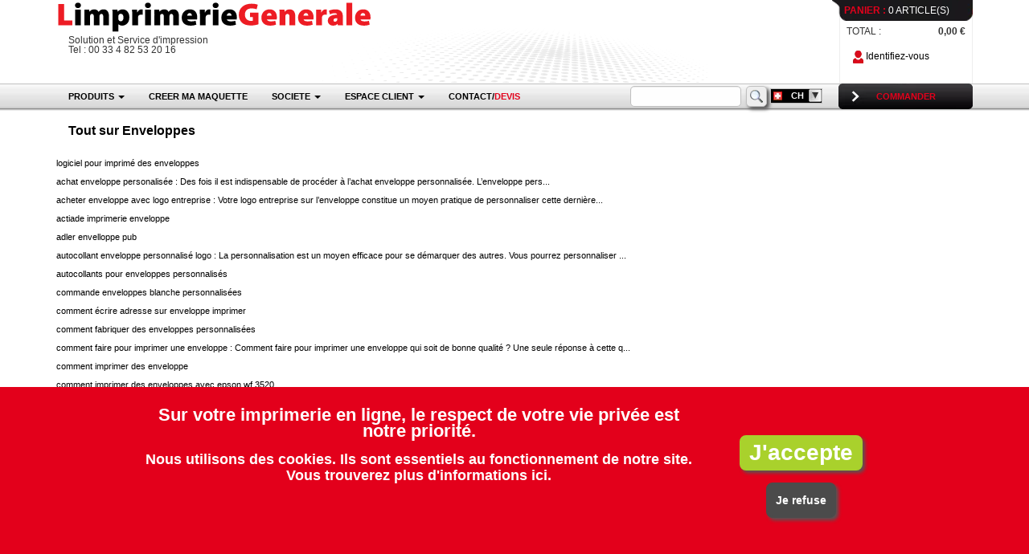

--- FILE ---
content_type: text/html; charset=UTF-8
request_url: https://www.limprimeriegenerale.ch/suisse/impression/accueil/smart/produit=enveloppes
body_size: 13506
content:
<!DOCTYPE html PUBLIC "-//W3C//DTD XHTML 1.0 Strict//EN" "http://www.w3.org/TR/xhtml1/DTD/xhtml1-strict.dtd">
<html xmlns="http://www.w3.org/1999/xhtml" lang="fr">
	<head>
		
		<meta http-equiv="Content-Type" content="text/html; charset=utf-8" />
		<meta http-equiv="content-language" content="fr" />
		<meta charset="utf-8" />
                
        <link rel="manifest" href="lig-manifest.json">

        <meta name="mobile-web-app-capable" content="yes">
        <meta name="apple-mobile-web-app-capable" content="yes">
        <meta name="application-name" content="LIG">
        <meta name="apple-mobile-web-app-title" content="LIG">
        <meta name="theme-color" content="#BF292C">
        <meta name="msapplication-navbutton-color" content="#BF292C">
        <meta name="apple-mobile-web-app-status-bar-style" content="black-translucent">
        <meta name="msapplication-starturl" content="/">
        <meta name="viewport" content="width=device-width, initial-scale=1, shrink-to-fit=no">
            
		
		

<title>Enveloppes : L'imprimerie Generale</title>
		
		
			
	
			
		
					
							<link rel="alternate" href="https://www.limprimeriegenerale.com/impression/accueil/smart/produit=enveloppes" hreflang="fr" />
							
	
	
			
		
					
							<link rel="alternate" href="https://www.limprimeriegenerale.be/belgique/impression/accueil/smart/produit=enveloppes" hreflang="fr-be" />
							
	
	
			
		
					
							<link rel="alternate" href="https://www.limprimeriegenerale.lu/luxembourg/impression/accueil/smart/produit=enveloppes" hreflang="fr-lu" />
							

		
		
		

<link rel="icon" type="image/png" href="https://i1.limprimeriegenerale.com/assets/img-webp/icones/favicon.webp" />
<link rel="apple-touch-icon" href="https://i1.limprimeriegenerale.com/assets/img-webp/icones/apple-touch-icon.webp" />
<link rel="apple-touch-icon-precomposed" href="https://i1.limprimeriegenerale.com/assets/img-webp/icones/apple-touch-icon-precomposed.webp" />




	<link href="https://s1.limprimeriegenerale.com/assets/css/styles-webp-3-1768244450.css" rel="stylesheet" type="text/css" media="all"/>

		
		
		
		
		
		
<!--[if lt IE 9]>
  <script src="https://s1.limprimeriegenerale.com/assets/js2/lib/html5shiv.min.js?1626336194"></script>
  <script src="https://s1.limprimeriegenerale.com/assets/js2/lib/respond.min.js?1626336195"></script>
<![endif]-->


<script type="text/javascript">
	
	var _loadingJSQueue = new Array();
	_loadingJSQueue['script']     = new Array();
	_loadingJSQueue['func']       = new Array();
	_loadingJSQueue['script_ext'] = new Array();
	_loadingJSQueue['func_ext']   = new Array();
</script>
	</head>
	<body>
		

<div id="bloc-header">
	
	<div class="section">
		<div class="container">
			<div class="row" id="wrapper-header">
				<div class="col-sm-9">
					<div class="row" id="bloc-header-logo">
						
						<div class="col-xs-12">
							<a href="https://www.limprimeriegenerale.ch/suisse/" title="Retour à https://www.limprimeriegenerale.ch/suisse/">
                                <img src="https://i1.limprimeriegenerale.com/assets/img/_specs/lig/ihm/bandeau-logo.svg" alt="LOGO" class="bloc-header-logo-img img-responsive" />
                            </a>
							
								
<div class="col-xs-12">
	Solution et Service d'impression<br />
	Tel : 00 33 4 82 53 20 16
</div>
							
						</div>
					</div>
					
					
				</div>
				<div class="col-sm-3 hidden-xs">
					<div class="row">
						<div class="col-xs-12">
							
								<div class="bloc-header-panier-content">
									
									
									<a href="https://www.limprimeriegenerale.ch/suisse/impression/panier/mes_produits" class="bloc-header-panier-title-fond"><span class="sprite-ihm sprite-ihm-panier"><span class="panier-title hostColor">PANIER :</span> 0 ARTICLE(S)</span></a>
									<div class="bloc-header-panier-info">
										<div class="bloc-header-panier-info-fond">
											<div class="bloc-header-panier-total">
												<span class="bloc-header-panier-label">TOTAL :</span>
												<span class="bloc-header-panier-price-total">
																									0,00 &euro;
																								</span>
											</div>
											
											<div class="hidden-xs hidden-sm hidden-md menu-button-identify">
												<a href="https://www.limprimeriegenerale.ch/suisse/impression/client/espace" title="Accédez à votre espace client">
													<span class="sprite-ihm sprite-ihm-identify cursor-pointer">&nbsp;</span> Identifiez-vous												</a>
											</div>
										</div>
									</div>
									
								</div>
							
						</div>
					</div>
				</div>
				
				
			</div>
		</div>
	</div>
	
    <nav>
		<div class="container">
			
			<div class="navbar-header">
                <button type="button" class="navbar-toggle collapsed" data-toggle="collapse" data-target="#navbar" aria-expanded="false" aria-controls="navbar" name="Menu">
					<span class="sr-only">Toggle navigation</span>
					<span class="icon-bar"></span>
					<span class="icon-bar"></span>
					<span class="icon-bar"></span>
				</button>
				<a class="navbar-toggle mob-nav-btn" href="https://www.limprimeriegenerale.ch/suisse/impression/panier/mes_produits" aria-label="ToogleMenu">🛒</a>

				
				

				
							</div>

			
			
				<div class="hidden-xs">
					<a href="https://www.limprimeriegenerale.ch/suisse/impression/panier/mes_produits" class="menu-button-order hostColor" title="Accédez à votre panier"><span class="sprite-ihm sprite-ihm-button-arrow cursor-pointer">COMMANDER</span></a>
				</div>
			

			
			<div id="header-search-and-selector">
				<div class="main-form" id="struc-header-search-wrapper">
					<form action="https://www.limprimeriegenerale.ch/suisse/impression/search/submit" method="post" role="form">
						<div class="form-group">
							
								<div class="input-group">
									<input type="search" autocomplete="off" class="form-control" id="t__expression_cle__searchlike" name="t__expression_cle__searchlike" value="" />
									<span class="input-group-btn">
										<button type="submit" name="Search"  aria-label="Search" value="Search"><span class="sprite-icone sprite-icone-search">&nbsp;</span></button>
									</span>
								</div>
							
						</div>
					</form>
				</div>
				
				
				
				<div id="selectorSite"></div>
			</div>	
			
			
			<div id="navbar" class="collapse navbar-collapse">
				
                
                                
                    <ul class="nav navbar-nav">
						
						
                        <li class="dropdown">
							
                            	<a href="#" aria-expanded="false" class="dropdown-toggle" data-toggle="dropdown" id="menuHeaderMainItemProduit" role="button">PRODUITS <span class="caret"></span></a>
<div class="dropdown-menu multi-column" id="menuHeaderSsItemProduit" role="menu">
	<div class="row-fluid">
		<div>
												<div class="hidden-xs hidden-sm col-md-3 header-menu-product-col">
						<a href="https://www.limprimeriegenerale.ch/suisse/toutes-les-cartes-de-visite" class="header-menu-product-col-link" title="impression Toutes les cartes de visite">Toutes les cartes de visite</a>
					</div>
								
																<div class="hidden-xs hidden-sm col-md-3 header-menu-product-col">
						<a href="https://www.limprimeriegenerale.ch/suisse/tous-les-calendriers" class="header-menu-product-col-link" title="impression Calendriers">Calendriers</a>
					</div>
								
																<div class="hidden-xs hidden-sm col-md-3 header-menu-product-col">
						<a href="https://www.limprimeriegenerale.ch/suisse/marquepage" class="header-menu-product-col-link" title="impression Marque pages">Marque pages</a>
					</div>
								
																<div class="hidden-xs hidden-sm col-md-3 header-menu-product-col">
						<a href="https://www.limprimeriegenerale.ch/suisse/panneaux-a-ventouses" class="header-menu-product-col-link" title="impression Panneaux à ventouses">Panneaux à ventouses</a>
					</div>
								
									</div>
					<div>
																<div class="hidden-xs hidden-sm col-md-3 header-menu-product-col">
						<a href="https://www.limprimeriegenerale.ch/suisse/impression-flyer" class="header-menu-product-col-link" title="impression Flyer">Flyer</a>
					</div>
								
																<div class="hidden-xs hidden-sm col-md-3 header-menu-product-col">
						<a href="https://www.limprimeriegenerale.ch/suisse/cartedecorrespondance" class="header-menu-product-col-link" title="impression Carte de correspondance">Carte de correspondance</a>
					</div>
								
																<div class="hidden-xs hidden-sm col-md-3 header-menu-product-col">
						<a href="https://www.limprimeriegenerale.ch/suisse/menu-restaurant" class="header-menu-product-col-link" title="impression Menu Restaurant">Menu Restaurant</a>
					</div>
								
																<div class="hidden-xs hidden-sm col-md-3 header-menu-product-col">
						<a href="https://www.limprimeriegenerale.ch/suisse/Presentoir-tente-de-table" class="header-menu-product-col-link" title="impression Présentoir tente de table">Présentoir tente de table</a>
					</div>
								
									</div>
					<div>
																<div class="hidden-xs hidden-sm col-md-3 header-menu-product-col">
						<a href="https://www.limprimeriegenerale.ch/suisse/depliant" class="header-menu-product-col-link" title="impression Dépliant">Dépliant</a>
					</div>
								
																<div class="hidden-xs hidden-sm col-md-3 header-menu-product-col">
						<a href="https://www.limprimeriegenerale.ch/suisse/cartedevoeux" class="header-menu-product-col-link" title="impression Carte de voeux">Carte de voeux</a>
					</div>
								
																<div class="hidden-xs hidden-sm col-md-3 header-menu-product-col">
						<a href="https://www.limprimeriegenerale.ch/suisse/papier-a-lettre" class="header-menu-product-col-link" title="impression Papier à lettre">Papier à lettre</a>
					</div>
								
																<div class="hidden-xs hidden-sm col-md-3 header-menu-product-col">
						<a href="https://www.limprimeriegenerale.ch/suisse/ruban-adhesif" class="header-menu-product-col-link" title="impression Ruban adhésif">Ruban adhésif</a>
					</div>
								
									</div>
					<div>
																<div class="hidden-xs hidden-sm col-md-3 header-menu-product-col">
						<a href="https://www.limprimeriegenerale.ch/suisse/affiche" class="header-menu-product-col-link" title="impression Affiche">Affiche</a>
					</div>
								
																<div class="hidden-xs hidden-sm col-md-3 header-menu-product-col">
						<a href="https://www.limprimeriegenerale.ch/suisse/cartepostale" class="header-menu-product-col-link" title="impression Carte postale">Carte postale</a>
					</div>
								
																<div class="hidden-xs hidden-sm col-md-3 header-menu-product-col">
						<a href="https://www.limprimeriegenerale.ch/suisse/papiercadeau" class="header-menu-product-col-link" title="impression Papier cadeau">Papier cadeau</a>
					</div>
								
																<div class="hidden-xs hidden-sm col-md-3 header-menu-product-col">
						<a href="https://www.limprimeriegenerale.ch/suisse/serviettes-en-papier" class="header-menu-product-col-link" title="impression Serviettes en papier">Serviettes en papier</a>
					</div>
								
									</div>
					<div>
																<div class="hidden-xs hidden-sm col-md-3 header-menu-product-col">
						<a href="https://www.limprimeriegenerale.ch/suisse/brochures-et-catalogues" class="header-menu-product-col-link" title="impression Brochures et Catalogues">Brochures et Catalogues</a>
					</div>
								
																<div class="hidden-xs hidden-sm col-md-3 header-menu-product-col">
						<a href="https://www.limprimeriegenerale.ch/suisse/impression-documents-imprimer" class="header-menu-product-col-link" title="impression Documents">Documents</a>
					</div>
								
																<div class="hidden-xs hidden-sm col-md-3 header-menu-product-col">
						<a href="https://www.limprimeriegenerale.ch/suisse/hotellerie-restauration" class="header-menu-product-col-link" title="impression Restauration et Hôtellerie">Restauration et Hôtellerie</a>
					</div>
								
																<div class="hidden-xs hidden-sm col-md-3 header-menu-product-col">
						<a href="https://www.limprimeriegenerale.ch/suisse/stands-parapluie" class="header-menu-product-col-link" title="impression Stands parapluie">Stands parapluie</a>
					</div>
								
									</div>
					<div>
																<div class="hidden-xs hidden-sm col-md-3 header-menu-product-col">
						<a href="https://www.limprimeriegenerale.ch/suisse/faire-pancarte-de-porte-tract-personnalise-imprimer-creer-realiser" class="header-menu-product-col-link" title="impression Accroche porte">Accroche porte</a>
					</div>
								
																<div class="hidden-xs hidden-sm col-md-3 header-menu-product-col">
						<a href="https://www.limprimeriegenerale.ch/suisse/emballage" class="header-menu-product-col-link" title="impression Emballage">Emballage</a>
					</div>
								
																<div class="hidden-xs hidden-sm col-md-3 header-menu-product-col">
						<a href="https://www.limprimeriegenerale.ch/suisse/setdetable" class="header-menu-product-col-link" title="impression Set de table">Set de table</a>
					</div>
								
																<div class="hidden-xs hidden-sm col-md-3 header-menu-product-col">
						<a href="https://www.limprimeriegenerale.ch/suisse/impression-de-toiles" class="header-menu-product-col-link" title="impression tableau peinture toiles">tableau peinture toiles</a>
					</div>
								
									</div>
					<div>
																<div class="hidden-xs hidden-sm col-md-3 header-menu-product-col">
						<a href="https://www.limprimeriegenerale.ch/suisse/tous-les-autocollants" class="header-menu-product-col-link" title="impression Autocollants & Adhésifs">Autocollants & Adhésifs</a>
					</div>
								
																<div class="hidden-xs hidden-sm col-md-3 header-menu-product-col">
						<a href="https://www.limprimeriegenerale.ch/suisse/enveloppes" class="header-menu-product-col-link" title="impression Enveloppes">Enveloppes</a>
					</div>
								
																<div class="hidden-xs hidden-sm col-md-3 header-menu-product-col">
						<a href="https://www.limprimeriegenerale.ch/suisse/impression-sous-main" class="header-menu-product-col-link" title="impression Sous main">Sous main</a>
					</div>
								
																<div class="hidden-xs hidden-sm col-md-3 header-menu-product-col">
						<a href="https://www.limprimeriegenerale.ch/suisse/totems-rigides-sur-pied" class="header-menu-product-col-link" title="impression Totems rigides sur pied">Totems rigides sur pied</a>
					</div>
								
									</div>
					<div>
																<div class="hidden-xs hidden-sm col-md-3 header-menu-product-col">
						<a href="https://www.limprimeriegenerale.ch/suisse/impression-banderole-publicitaire" class="header-menu-product-col-link" title="impression Bâche et Banderole">Bâche et Banderole</a>
					</div>
								
																<div class="hidden-xs hidden-sm col-md-3 header-menu-product-col">
						<a href="https://www.limprimeriegenerale.ch/suisse/fairepart" class="header-menu-product-col-link" title="impression Faire part">Faire part</a>
					</div>
								
																<div class="hidden-xs hidden-sm col-md-3 header-menu-product-col">
						<a href="https://www.limprimeriegenerale.ch/suisse/affiche-plv-suspendue" class="header-menu-product-col-link" title="impression Affiche PLV suspendues">Affiche PLV suspendues</a>
					</div>
								
																<div class="hidden-xs hidden-sm col-md-3 header-menu-product-col">
						<a href="https://www.limprimeriegenerale.ch/suisse/tours-de-cou-publicitaire" class="header-menu-product-col-link" title="impression Tours de cou">Tours de cou</a>
					</div>
								
									</div>
					<div>
																<div class="hidden-xs hidden-sm col-md-3 header-menu-product-col">
						<a href="https://www.limprimeriegenerale.ch/suisse/impression-bloc-note-adhesif-personnalise-publicitaire" class="header-menu-product-col-link" title="impression Bloc note adhesif personnalisé">Bloc note adhesif personnalisé</a>
					</div>
								
																<div class="hidden-xs hidden-sm col-md-3 header-menu-product-col">
						<a href="https://www.limprimeriegenerale.ch/suisse/flyercoupondetachable" class="header-menu-product-col-link" title="impression Flyer coupon detachable">Flyer coupon detachable</a>
					</div>
								
																<div class="hidden-xs hidden-sm col-md-3 header-menu-product-col">
						<a href="https://www.limprimeriegenerale.ch/suisse/comptoirs-publicitaires" class="header-menu-product-col-link" title="impression Comptoirs publicitaires">Comptoirs publicitaires</a>
					</div>
								
																<div class="hidden-xs hidden-sm col-md-3 header-menu-product-col">
						<a href="https://www.limprimeriegenerale.ch/suisse/tours-pop-up-imprime" class="header-menu-product-col-link" title="impression Tours Pop-up">Tours Pop-up</a>
					</div>
								
									</div>
					<div>
																<div class="hidden-xs hidden-sm col-md-3 header-menu-product-col">
						<a href="https://www.limprimeriegenerale.ch/suisse/bloc-note" class="header-menu-product-col-link" title="impression Bloc-note">Bloc-note</a>
					</div>
								
																<div class="hidden-xs hidden-sm col-md-3 header-menu-product-col">
						<a href="https://www.limprimeriegenerale.ch/suisse/pub-exterieure" class="header-menu-product-col-link" title="impression Grand Format et divers">Grand Format et divers</a>
					</div>
								
																<div class="hidden-xs hidden-sm col-md-3 header-menu-product-col">
						<a href="https://www.limprimeriegenerale.ch/suisse/enrouleurs-roll-ups" class="header-menu-product-col-link" title="impression Enrouleurs/Roll-ups">Enrouleurs/Roll-ups</a>
					</div>
								
							
		</div>

		<div>
							<div class="col-sm-12 hidden-md hidden-lg header-menu-product-col">
					<a href="https://www.limprimeriegenerale.ch/suisse/toutes-les-cartes-de-visite" class="header-menu-product-col-link" title="impression Toutes les cartes de visite">Toutes les cartes de visite</a>
				</div>
				
											<div class="col-sm-12 hidden-md hidden-lg header-menu-product-col">
					<a href="https://www.limprimeriegenerale.ch/suisse/impression-flyer" class="header-menu-product-col-link" title="impression Flyer">Flyer</a>
				</div>
				
											<div class="col-sm-12 hidden-md hidden-lg header-menu-product-col">
					<a href="https://www.limprimeriegenerale.ch/suisse/depliant" class="header-menu-product-col-link" title="impression Dépliant">Dépliant</a>
				</div>
				
											<div class="col-sm-12 hidden-md hidden-lg header-menu-product-col">
					<a href="https://www.limprimeriegenerale.ch/suisse/affiche" class="header-menu-product-col-link" title="impression Affiche">Affiche</a>
				</div>
				
									</div>
					<div>
											<div class="col-sm-12 hidden-md hidden-lg header-menu-product-col">
					<a href="https://www.limprimeriegenerale.ch/suisse/brochures-et-catalogues" class="header-menu-product-col-link" title="impression Brochures et Catalogues">Brochures et Catalogues</a>
				</div>
				
											<div class="col-sm-12 hidden-md hidden-lg header-menu-product-col">
					<a href="https://www.limprimeriegenerale.ch/suisse/faire-pancarte-de-porte-tract-personnalise-imprimer-creer-realiser" class="header-menu-product-col-link" title="impression Accroche porte">Accroche porte</a>
				</div>
				
											<div class="col-sm-12 hidden-md hidden-lg header-menu-product-col">
					<a href="https://www.limprimeriegenerale.ch/suisse/tous-les-autocollants" class="header-menu-product-col-link" title="impression Autocollants & Adhésifs">Autocollants & Adhésifs</a>
				</div>
				
											<div class="col-sm-12 hidden-md hidden-lg header-menu-product-col">
					<a href="https://www.limprimeriegenerale.ch/suisse/impression-banderole-publicitaire" class="header-menu-product-col-link" title="impression Bâche et Banderole">Bâche et Banderole</a>
				</div>
				
									</div>
					<div>
											<div class="col-sm-12 hidden-md hidden-lg header-menu-product-col">
					<a href="https://www.limprimeriegenerale.ch/suisse/impression-bloc-note-adhesif-personnalise-publicitaire" class="header-menu-product-col-link" title="impression Bloc note adhesif personnalisé">Bloc note adhesif personnalisé</a>
				</div>
				
											<div class="col-sm-12 hidden-md hidden-lg header-menu-product-col">
					<a href="https://www.limprimeriegenerale.ch/suisse/bloc-note" class="header-menu-product-col-link" title="impression Bloc-note">Bloc-note</a>
				</div>
				
											<div class="col-sm-12 hidden-md hidden-lg header-menu-product-col">
					<a href="https://www.limprimeriegenerale.ch/suisse/tous-les-calendriers" class="header-menu-product-col-link" title="impression Calendriers">Calendriers</a>
				</div>
				
											<div class="col-sm-12 hidden-md hidden-lg header-menu-product-col">
					<a href="https://www.limprimeriegenerale.ch/suisse/cartedecorrespondance" class="header-menu-product-col-link" title="impression Carte de correspondance">Carte de correspondance</a>
				</div>
				
									</div>
					<div>
											<div class="col-sm-12 hidden-md hidden-lg header-menu-product-col">
					<a href="https://www.limprimeriegenerale.ch/suisse/cartedevoeux" class="header-menu-product-col-link" title="impression Carte de voeux">Carte de voeux</a>
				</div>
				
											<div class="col-sm-12 hidden-md hidden-lg header-menu-product-col">
					<a href="https://www.limprimeriegenerale.ch/suisse/cartepostale" class="header-menu-product-col-link" title="impression Carte postale">Carte postale</a>
				</div>
				
											<div class="col-sm-12 hidden-md hidden-lg header-menu-product-col">
					<a href="https://www.limprimeriegenerale.ch/suisse/impression-documents-imprimer" class="header-menu-product-col-link" title="impression Documents">Documents</a>
				</div>
				
											<div class="col-sm-12 hidden-md hidden-lg header-menu-product-col">
					<a href="https://www.limprimeriegenerale.ch/suisse/emballage" class="header-menu-product-col-link" title="impression Emballage">Emballage</a>
				</div>
				
									</div>
					<div>
											<div class="col-sm-12 hidden-md hidden-lg header-menu-product-col">
					<a href="https://www.limprimeriegenerale.ch/suisse/enveloppes" class="header-menu-product-col-link" title="impression Enveloppes">Enveloppes</a>
				</div>
				
											<div class="col-sm-12 hidden-md hidden-lg header-menu-product-col">
					<a href="https://www.limprimeriegenerale.ch/suisse/fairepart" class="header-menu-product-col-link" title="impression Faire part">Faire part</a>
				</div>
				
											<div class="col-sm-12 hidden-md hidden-lg header-menu-product-col">
					<a href="https://www.limprimeriegenerale.ch/suisse/flyercoupondetachable" class="header-menu-product-col-link" title="impression Flyer coupon detachable">Flyer coupon detachable</a>
				</div>
				
											<div class="col-sm-12 hidden-md hidden-lg header-menu-product-col">
					<a href="https://www.limprimeriegenerale.ch/suisse/pub-exterieure" class="header-menu-product-col-link" title="impression Grand Format et divers">Grand Format et divers</a>
				</div>
				
									</div>
					<div>
											<div class="col-sm-12 hidden-md hidden-lg header-menu-product-col">
					<a href="https://www.limprimeriegenerale.ch/suisse/marquepage" class="header-menu-product-col-link" title="impression Marque pages">Marque pages</a>
				</div>
				
											<div class="col-sm-12 hidden-md hidden-lg header-menu-product-col">
					<a href="https://www.limprimeriegenerale.ch/suisse/menu-restaurant" class="header-menu-product-col-link" title="impression Menu Restaurant">Menu Restaurant</a>
				</div>
				
											<div class="col-sm-12 hidden-md hidden-lg header-menu-product-col">
					<a href="https://www.limprimeriegenerale.ch/suisse/papier-a-lettre" class="header-menu-product-col-link" title="impression Papier à lettre">Papier à lettre</a>
				</div>
				
											<div class="col-sm-12 hidden-md hidden-lg header-menu-product-col">
					<a href="https://www.limprimeriegenerale.ch/suisse/papiercadeau" class="header-menu-product-col-link" title="impression Papier cadeau">Papier cadeau</a>
				</div>
				
									</div>
					<div>
											<div class="col-sm-12 hidden-md hidden-lg header-menu-product-col">
					<a href="https://www.limprimeriegenerale.ch/suisse/hotellerie-restauration" class="header-menu-product-col-link" title="impression Restauration et Hôtellerie">Restauration et Hôtellerie</a>
				</div>
				
											<div class="col-sm-12 hidden-md hidden-lg header-menu-product-col">
					<a href="https://www.limprimeriegenerale.ch/suisse/setdetable" class="header-menu-product-col-link" title="impression Set de table">Set de table</a>
				</div>
				
											<div class="col-sm-12 hidden-md hidden-lg header-menu-product-col">
					<a href="https://www.limprimeriegenerale.ch/suisse/impression-sous-main" class="header-menu-product-col-link" title="impression Sous main">Sous main</a>
				</div>
				
											<div class="col-sm-12 hidden-md hidden-lg header-menu-product-col">
					<a href="https://www.limprimeriegenerale.ch/suisse/affiche-plv-suspendue" class="header-menu-product-col-link" title="impression Affiche PLV suspendues">Affiche PLV suspendues</a>
				</div>
				
									</div>
					<div>
											<div class="col-sm-12 hidden-md hidden-lg header-menu-product-col">
					<a href="https://www.limprimeriegenerale.ch/suisse/comptoirs-publicitaires" class="header-menu-product-col-link" title="impression Comptoirs publicitaires">Comptoirs publicitaires</a>
				</div>
				
											<div class="col-sm-12 hidden-md hidden-lg header-menu-product-col">
					<a href="https://www.limprimeriegenerale.ch/suisse/enrouleurs-roll-ups" class="header-menu-product-col-link" title="impression Enrouleurs/Roll-ups">Enrouleurs/Roll-ups</a>
				</div>
				
											<div class="col-sm-12 hidden-md hidden-lg header-menu-product-col">
					<a href="https://www.limprimeriegenerale.ch/suisse/panneaux-a-ventouses" class="header-menu-product-col-link" title="impression Panneaux à ventouses">Panneaux à ventouses</a>
				</div>
				
											<div class="col-sm-12 hidden-md hidden-lg header-menu-product-col">
					<a href="https://www.limprimeriegenerale.ch/suisse/Presentoir-tente-de-table" class="header-menu-product-col-link" title="impression Présentoir tente de table">Présentoir tente de table</a>
				</div>
				
									</div>
					<div>
											<div class="col-sm-12 hidden-md hidden-lg header-menu-product-col">
					<a href="https://www.limprimeriegenerale.ch/suisse/ruban-adhesif" class="header-menu-product-col-link" title="impression Ruban adhésif">Ruban adhésif</a>
				</div>
				
											<div class="col-sm-12 hidden-md hidden-lg header-menu-product-col">
					<a href="https://www.limprimeriegenerale.ch/suisse/serviettes-en-papier" class="header-menu-product-col-link" title="impression Serviettes en papier">Serviettes en papier</a>
				</div>
				
											<div class="col-sm-12 hidden-md hidden-lg header-menu-product-col">
					<a href="https://www.limprimeriegenerale.ch/suisse/stands-parapluie" class="header-menu-product-col-link" title="impression Stands parapluie">Stands parapluie</a>
				</div>
				
											<div class="col-sm-12 hidden-md hidden-lg header-menu-product-col">
					<a href="https://www.limprimeriegenerale.ch/suisse/impression-de-toiles" class="header-menu-product-col-link" title="impression tableau peinture toiles">tableau peinture toiles</a>
				</div>
				
									</div>
					<div>
											<div class="col-sm-12 hidden-md hidden-lg header-menu-product-col">
					<a href="https://www.limprimeriegenerale.ch/suisse/totems-rigides-sur-pied" class="header-menu-product-col-link" title="impression Totems rigides sur pied">Totems rigides sur pied</a>
				</div>
				
											<div class="col-sm-12 hidden-md hidden-lg header-menu-product-col">
					<a href="https://www.limprimeriegenerale.ch/suisse/tours-de-cou-publicitaire" class="header-menu-product-col-link" title="impression Tours de cou">Tours de cou</a>
				</div>
				
											<div class="col-sm-12 hidden-md hidden-lg header-menu-product-col">
					<a href="https://www.limprimeriegenerale.ch/suisse/tours-pop-up-imprime" class="header-menu-product-col-link" title="impression Tours Pop-up">Tours Pop-up</a>
				</div>
				
							
		</div>
	</div>
</div>
							
                        </li>
                        <li class="hidden-sm">
                            <a href="https://www.limprimeriegenerale.ch/suisse/impression/exemple-maquette-modele-graphique-en-ligne-a-personnaliser/recherche">CREER MA MAQUETTE</a>
                        </li>
                        <li class="dropdown">
                            <a href="#" aria-expanded="false" class="dropdown-toggle" data-toggle="dropdown" role="button">SOCIETE <span class="caret"></span></a>
                            <ul class="dropdown-menu" role="menu">
                                <li><a href="https://i1.limprimeriegenerale.com/assets/img-webp/aide/vernis-uv.webp">Préparation de fichier de vernis sélectif</a></li>
                                <li><a href="https://www.limprimeriegenerale.ch/suisse/impression/societe/presentation">Qui sommes-nous ?</a></li>
                                <li><a href="https://www.limprimeriegenerale.ch/suisse/impression/societe/cgv">C.G.V.</a></li>
                                <li><a href="https://www.limprimeriegenerale.ch/suisse/impression/societe/avis">Avis Client</a></li>
                                <li><a href="https://www.limprimeriegenerale.ch/suisse/impression/societe/mentions-legales">Mentions Legales</a></li>
                                <li><a href="https://i1.limprimeriegenerale.com/assets/img/societe/rib.pdf">Télécharger notre RIB</a></li>
                                <li><a href="https://i1.limprimeriegenerale.com/assets/data/grilles-calendrier.zip">Gabarit Calendrier</a></li>
                                <li><a href="https://www.limprimeriegenerale.ch/suisse/impression/societe/data-protection">Protection des Données personnelles</a></li>
								 
                            </ul>
                        </li>
                        <li class="dropdown">
                            <a href="#" aria-expanded="false" class="dropdown-toggle" data-toggle="dropdown" role="button">ESPACE CLIENT <span class="caret"></span></a>
                            <ul class="dropdown-menu" role="menu">
                                
                                                                            <li><a href="https://www.limprimeriegenerale.ch/suisse/impression/client/espace" title="Espace client - Connexion">Espace client - Connexion</a></li>
                                        <li><a href="https://www.limprimeriegenerale.ch/suisse/impression/client/inscription" title="Devenir client - Inscription">Devenir client - Inscription</a></li>
                                        <li><a href="https://www.limprimeriegenerale.ch/suisse/impression/client/compte-revendeur" title="Devenir revendeur">Devenir revendeur</a></li>
                                                                    
                            </ul>
                        </li>
                        <li>
                            <a href="https://www.limprimeriegenerale.ch/suisse/impression/societe/contact">CONTACT/<span class="hostColor">DEVIS</span></a>
                        </li>
                    </ul>
                    
                				
			</div>
		</div>
	</nav>
</div>
		
		
        <div class="section">
            <div class="container" id="body">

				
				
				

				
				

					
					<div id="zoneMessage">
						
													
					</div>
					
					
					
	<div class="row">
		<div class="col-xs-12">
			<h3>Tout sur Enveloppes</h3>
		</div>
	</div>
	<div class="row">
		<div class="col-xs-12">
							<div class="products-smart-line">
					<a href="https://www.limprimeriegenerale.ch/suisse/logiciel-pour-imprime-des-enveloppes"> logiciel pour imprimé des enveloppes</a>
									</div>
							<div class="products-smart-line">
					<a href="https://www.limprimeriegenerale.ch/suisse/achat-enveloppe-personalisee">achat enveloppe personalisée</a>
											: Des fois il est indispensable de procéder à l’achat enveloppe personnalisée. L’enveloppe pers...
									</div>
							<div class="products-smart-line">
					<a href="https://www.limprimeriegenerale.ch/suisse/acheter-enveloppe-avec-logo-entreprise">acheter enveloppe avec logo entreprise</a>
											: Votre logo entreprise sur l’enveloppe constitue un moyen pratique de personnaliser cette dernière...
									</div>
							<div class="products-smart-line">
					<a href="https://www.limprimeriegenerale.ch/suisse/actiade-imprimerie-enveloppe">actiade imprimerie enveloppe</a>
									</div>
							<div class="products-smart-line">
					<a href="https://www.limprimeriegenerale.ch/suisse/adler-envelloppe-pub">adler envelloppe pub</a>
									</div>
							<div class="products-smart-line">
					<a href="https://www.limprimeriegenerale.ch/suisse/autocollant-enveloppe-personnalise-logo">autocollant enveloppe personnalisé logo</a>
											: La personnalisation est un moyen efficace pour se démarquer des autres. Vous pourrez personnaliser ...
									</div>
							<div class="products-smart-line">
					<a href="https://www.limprimeriegenerale.ch/suisse/autocollants-pour-enveloppes-personnalises">autocollants pour enveloppes personnalisés</a>
									</div>
							<div class="products-smart-line">
					<a href="https://www.limprimeriegenerale.ch/suisse/commande-enveloppes-blanche-personnalisees">commande enveloppes blanche personnalisées</a>
									</div>
							<div class="products-smart-line">
					<a href="https://www.limprimeriegenerale.ch/suisse/comment-ecrire-adresse-sur-enveloppe-imprimer">comment écrire adresse sur enveloppe imprimer</a>
									</div>
							<div class="products-smart-line">
					<a href="https://www.limprimeriegenerale.ch/suisse/comment-fabriquer-des-enveloppes-personnalisees">comment fabriquer des enveloppes personnalisées</a>
									</div>
							<div class="products-smart-line">
					<a href="https://www.limprimeriegenerale.ch/suisse/comment-faire-pour-imprimer-une-enveloppe">comment faire pour imprimer une enveloppe</a>
											: Comment faire pour imprimer une enveloppe qui soit de bonne qualité ? Une seule réponse à cette q...
									</div>
							<div class="products-smart-line">
					<a href="https://www.limprimeriegenerale.ch/suisse/comment-imprimer-des-enveloppe">comment imprimer des enveloppe</a>
									</div>
							<div class="products-smart-line">
					<a href="https://www.limprimeriegenerale.ch/suisse/comment-imprimer-des-enveloppes-avec-epson-wf-3520">comment imprimer des enveloppes avec epson wf 3520</a>
									</div>
							<div class="products-smart-line">
					<a href="https://www.limprimeriegenerale.ch/suisse/comment-imprimer-des-enveloppes-avec-open-office">comment imprimer des enveloppes avec open office</a>
											: Open office est un logiciel qui propose tous les outils indispensables à la bureautique : traitemen...
									</div>
							<div class="products-smart-line">
					<a href="https://www.limprimeriegenerale.ch/suisse/comment-imprimer-des-enveloppes-sous-word">comment imprimer des enveloppes sous word</a>
									</div>
							<div class="products-smart-line">
					<a href="https://www.limprimeriegenerale.ch/suisse/comment-imprimer-des-enveloppes-word-2007">comment imprimer des enveloppes word 2007</a>
											: Vous pouvez également apprendre comment imprimer des enveloppes word 2007 chez L&#039;Imprimerie Ge...
									</div>
							<div class="products-smart-line">
					<a href="https://www.limprimeriegenerale.ch/suisse/comment-imprimer-enveloppe">comment imprimer enveloppe</a>
											: Comment imprimer enveloppe ? Seuls des techniciens chevronnés et consciencieux comme ceux de L&#039...
									</div>
							<div class="products-smart-line">
					<a href="https://www.limprimeriegenerale.ch/suisse/comment-imprimer-enveloppe-avec-hp6700">comment imprimer enveloppe avec hp6700</a>
									</div>
							<div class="products-smart-line">
					<a href="https://www.limprimeriegenerale.ch/suisse/comment-imprimer-enveloppes-canon-mg-5350">comment imprimer enveloppes canon mg 5350</a>
									</div>
							<div class="products-smart-line">
					<a href="https://www.limprimeriegenerale.ch/suisse/comment-imprimer-enveloppes-format-90x140">comment imprimer enveloppes format 90x140</a>
									</div>
							<div class="products-smart-line">
					<a href="https://www.limprimeriegenerale.ch/suisse/comment-imprimer-une-enveloppe-avec-canon-5250">comment imprimer une enveloppe avec canon 5250</a>
											: Nos techniciens sont prêts à vous montrer comment imprimer une enveloppe avec canon 5250. Canon 52...
									</div>
							<div class="products-smart-line">
					<a href="https://www.limprimeriegenerale.ch/suisse/comment-imprimer-une-enveloppe-avec-epson">comment imprimer une enveloppe avec epson</a>
									</div>
							<div class="products-smart-line">
					<a href="https://www.limprimeriegenerale.ch/suisse/comment-imprimer-une-enveloppe-avec-lexmark-pro-750">comment imprimer une enveloppe avec lexmark pro 750</a>
											: Lexmark pro 750 est une imprimante très performante, elle est à multifonction. Elle permet d’imp...
									</div>
							<div class="products-smart-line">
					<a href="https://www.limprimeriegenerale.ch/suisse/comment-imprimer-une-enveloppe-sous-windows-8">comment imprimer une enveloppe sous windows 8</a>
									</div>
							<div class="products-smart-line">
					<a href="https://www.limprimeriegenerale.ch/suisse/comment-imprimer-une-enveloppe-sur-word">comment imprimer une enveloppe sur word</a>
									</div>
							<div class="products-smart-line">
					<a href="https://www.limprimeriegenerale.ch/suisse/creer-des-enveloppes-personnalisees">créer des enveloppes personnalisées</a>
											: Si vous voulez créer des enveloppes personnalisées, faites-nous confiance. Nous sommes imprimeurs ...
									</div>
							<div class="products-smart-line">
					<a href="https://www.limprimeriegenerale.ch/suisse/creer-enveloppe-avec-logo">créer enveloppe avec logo</a>
									</div>
							<div class="products-smart-line">
					<a href="https://www.limprimeriegenerale.ch/suisse/creer-enveloppe-personnalisee">créer enveloppe personnalisée</a>
									</div>
							<div class="products-smart-line">
					<a href="https://www.limprimeriegenerale.ch/suisse/creer-ses-enveloppes-personnalisees">creer ses enveloppes personnalisées</a>
									</div>
							<div class="products-smart-line">
					<a href="https://www.limprimeriegenerale.ch/suisse/creer-une-enveloppe-personnalisee-indesign-ou-photoshop">créer une enveloppe personnalisée indesign ou photoshop</a>
									</div>
							<div class="products-smart-line">
					<a href="https://www.limprimeriegenerale.ch/suisse/devis-enveloppe-personnalisee">devis enveloppe personnalisée</a>
											: Vous pouvez effectuer en ligne le devis enveloppe personnalisée chez L&#039;Imprimerie Generale. Ex...
									</div>
							<div class="products-smart-line">
					<a href="https://www.limprimeriegenerale.ch/suisse/envellope-personalisee">envellope personalisée</a>
									</div>
							<div class="products-smart-line">
					<a href="https://www.limprimeriegenerale.ch/suisse/envelloppe-personalise">envelloppe personalisé</a>
									</div>
							<div class="products-smart-line">
					<a href="https://www.limprimeriegenerale.ch/suisse/envelopes-personalisees">envelopes personalisées</a>
									</div>
							<div class="products-smart-line">
					<a href="https://www.limprimeriegenerale.ch/suisse/enveloppe">enveloppe</a>
									</div>
							<div class="products-smart-line">
					<a href="https://www.limprimeriegenerale.ch/suisse/enveloppe-a4-personnalisee">enveloppe a4 personnalisée</a>
									</div>
							<div class="products-smart-line">
					<a href="https://www.limprimeriegenerale.ch/suisse/enveloppe-c6-personnalise">enveloppe c6 personnalisé</a>
									</div>
							<div class="products-smart-line">
					<a href="https://www.limprimeriegenerale.ch/suisse/enveloppe-impression">enveloppe impression</a>
									</div>
							<div class="products-smart-line">
					<a href="https://www.limprimeriegenerale.ch/suisse/enveloppe-impression-a-l-interieur">enveloppe impression a l intérieur</a>
									</div>
							<div class="products-smart-line">
					<a href="https://www.limprimeriegenerale.ch/suisse/enveloppe-impression-kraft">enveloppe impression kraft</a>
									</div>
							<div class="products-smart-line">
					<a href="https://www.limprimeriegenerale.ch/suisse/enveloppe-impression-quadri">enveloppe impression quadri</a>
									</div>
							<div class="products-smart-line">
					<a href="https://www.limprimeriegenerale.ch/suisse/enveloppe-imprimable">enveloppe imprimable</a>
									</div>
							<div class="products-smart-line">
					<a href="https://www.limprimeriegenerale.ch/suisse/enveloppe-imprime">enveloppe imprimé</a>
											: Le grammage est important dans l’impression enveloppe. C’est le grammage qui détermine sa soupl...
									</div>
							<div class="products-smart-line">
					<a href="https://www.limprimeriegenerale.ch/suisse/enveloppe-imprimee-de-reexpedition">enveloppe imprimée de réexpédition</a>
									</div>
							<div class="products-smart-line">
					<a href="https://www.limprimeriegenerale.ch/suisse/enveloppe-imprimee-pas-cher">enveloppe imprimée pas cher</a>
									</div>
							<div class="products-smart-line">
					<a href="https://www.limprimeriegenerale.ch/suisse/enveloppe-imprimees-15-5x15-5">enveloppe imprimées 15 5x15 5</a>
									</div>
							<div class="products-smart-line">
					<a href="https://www.limprimeriegenerale.ch/suisse/enveloppe-imprimer-luxembourg">enveloppe imprimer luxembourg</a>
									</div>
							<div class="products-smart-line">
					<a href="https://www.limprimeriegenerale.ch/suisse/enveloppe-personalisee">enveloppe personalisee</a>
											: L’enveloppe personalisee est un outil de marketing très efficace. En effet, la personnalisation a...
									</div>
							<div class="products-smart-line">
					<a href="https://www.limprimeriegenerale.ch/suisse/enveloppe-personnalisable-sans-fenetre">enveloppe personnalisable sans fenetre</a>
									</div>
							<div class="products-smart-line">
					<a href="https://www.limprimeriegenerale.ch/suisse/enveloppe-personnalisables">enveloppe personnalisables</a>
									</div>
							<div class="products-smart-line">
					<a href="https://www.limprimeriegenerale.ch/suisse/enveloppe-personnalise-9-mm-par-6-mm">enveloppe personnalisé 9 mm par 6 mm</a>
									</div>
							<div class="products-smart-line">
					<a href="https://www.limprimeriegenerale.ch/suisse/enveloppe-personnalise-bulle-d-air">enveloppe personnalisé bulle d air</a>
									</div>
							<div class="products-smart-line">
					<a href="https://www.limprimeriegenerale.ch/suisse/enveloppe-personnalise-la-poste">enveloppe personnalisé la poste</a>
									</div>
							<div class="products-smart-line">
					<a href="https://www.limprimeriegenerale.ch/suisse/enveloppe-personnalisee-interieur">enveloppe personnalisée interieur</a>
											: L’enveloppe personnalisée intérieur possède un grammage de 80g. Le grammage est la force du pap...
									</div>
							<div class="products-smart-line">
					<a href="https://www.limprimeriegenerale.ch/suisse/enveloppe-personnalisee-la-poste">enveloppe personnalisée la poste</a>
											: L’enveloppe personnalisée la poste est une enveloppe haut de gamme. Elle est conçue avec du papi...
									</div>
							<div class="products-smart-line">
					<a href="https://www.limprimeriegenerale.ch/suisse/enveloppe-personnalisee-pas-cher">enveloppe personnalisee pas cher</a>
									</div>
							<div class="products-smart-line">
					<a href="https://www.limprimeriegenerale.ch/suisse/enveloppe-personnalisee-prix">enveloppe personnalisée prix</a>
									</div>
							<div class="products-smart-line">
					<a href="https://www.limprimeriegenerale.ch/suisse/enveloppe-publicitaire-imprimee">enveloppe publicitaire imprimée</a>
									</div>
							<div class="products-smart-line">
					<a href="https://www.limprimeriegenerale.ch/suisse/enveloppes-229x324-a-fenetre-avec-impression">enveloppes 229x324 à fenetre avec impression</a>
									</div>
							<div class="products-smart-line">
					<a href="https://www.limprimeriegenerale.ch/suisse/enveloppes-gommees-impression">enveloppes gommées impression</a>
									</div>
							<div class="products-smart-line">
					<a href="https://www.limprimeriegenerale.ch/suisse/enveloppes-impression-recto-verso">enveloppes impression recto verso</a>
									</div>
							<div class="products-smart-line">
					<a href="https://www.limprimeriegenerale.ch/suisse/enveloppes-imprim2es-pas-cher">enveloppes imprim2es pas cher</a>
									</div>
							<div class="products-smart-line">
					<a href="https://www.limprimeriegenerale.ch/suisse/enveloppes-imprimees-a-soufflet">enveloppes imprimées a soufflet</a>
									</div>
							<div class="products-smart-line">
					<a href="https://www.limprimeriegenerale.ch/suisse/enveloppes-personlisee-prenom">enveloppes personlisee prenom</a>
									</div>
							<div class="products-smart-line">
					<a href="https://www.limprimeriegenerale.ch/suisse/enveloppes-personnalisables">enveloppes personnalisables</a>
											: Nous imprimons des enveloppes personnalisables à souhait. La personnalisation est un atout dans la ...
									</div>
							<div class="products-smart-line">
					<a href="https://www.limprimeriegenerale.ch/suisse/enveloppes-personnalisees-adresse">enveloppes personnalisées adresse</a>
									</div>
							<div class="products-smart-line">
					<a href="https://www.limprimeriegenerale.ch/suisse/enveloppes-personnalisees-entreprise">enveloppes personnalisées entreprise</a>
											: Les entreprises devraient toutes imprimer des enveloppes personnalisées à leur slogan, photo ou lo...
									</div>
							<div class="products-smart-line">
					<a href="https://www.limprimeriegenerale.ch/suisse/enveloppes-personnalisees-entreprise-recto-verso">enveloppes personnalisées entreprise recto verso</a>
									</div>
							<div class="products-smart-line">
					<a href="https://www.limprimeriegenerale.ch/suisse/enveloppes-personnalisees-gratuites">enveloppes personnalisées gratuites</a>
									</div>
							<div class="products-smart-line">
					<a href="https://www.limprimeriegenerale.ch/suisse/enveloppes-personnalisees-la-poste">enveloppes personnalisées la poste</a>
									</div>
							<div class="products-smart-line">
					<a href="https://www.limprimeriegenerale.ch/suisse/enveloppes-personnalisees-pas-cheres">enveloppes personnalisées pas cheres</a>
									</div>
							<div class="products-smart-line">
					<a href="https://www.limprimeriegenerale.ch/suisse/epson-imprimer-enveloppe">epson imprimer enveloppe</a>
									</div>
							<div class="products-smart-line">
					<a href="https://www.limprimeriegenerale.ch/suisse/epson-xp-750-imprimer-enveloppe">epson xp 750 imprimer enveloppe</a>
									</div>
							<div class="products-smart-line">
					<a href="https://www.limprimeriegenerale.ch/suisse/etiquette-autocollante-pour-enveloppe-imprimer-avec-le-non">etiquette autocollante pour enveloppe imprimer avec le non</a>
									</div>
							<div class="products-smart-line">
					<a href="https://www.limprimeriegenerale.ch/suisse/etiquette-enveloppe-imprimer">etiquette enveloppe imprimer</a>
									</div>
							<div class="products-smart-line">
					<a href="https://www.limprimeriegenerale.ch/suisse/etiquette-enveloppe-personnalisee">etiquette enveloppe personnalisée</a>
											: Les étiquettes d'adresse sont conçues pour  vous simplifier la vie, que ce soit au bureau qu'à la...
									</div>
							<div class="products-smart-line">
					<a href="https://www.limprimeriegenerale.ch/suisse/fiches-techniques-impression-enveloppes-recto-verso">fiches techniques impression enveloppes recto verso</a>
											: Nous imprimons nos enveloppes aussi bien au recto seul qu’au recto verso, selon votre choix. L’i...
									</div>
							<div class="products-smart-line">
					<a href="https://www.limprimeriegenerale.ch/suisse/fournisseurs-enveloppes-personnalisees">fournisseurs enveloppes personnalisées</a>
											: Les enveloppes personnalisées sont nécessaires si vous voulez atteindre rapidement votre objectif....
									</div>
							<div class="products-smart-line">
					<a href="https://www.limprimeriegenerale.ch/suisse/fourniture-de-bureau-enveloppe-imprimee-collectivite-territoriale">fourniture de bureau enveloppe imprimée collectivité territoriale</a>
									</div>
							<div class="products-smart-line">
					<a href="https://www.limprimeriegenerale.ch/suisse/gabarit-d-impression-enveloppe-114x229-la-poste">gabarit d impression enveloppe 114x229 la poste</a>
									</div>
							<div class="products-smart-line">
					<a href="https://www.limprimeriegenerale.ch/suisse/grandes-enveloppes-personnalisees">grandes enveloppes personnalisées</a>
											: Les grandes enveloppes personnalisées existent également chez L&#039;Imprimerie Generale. Nous var...
									</div>
							<div class="products-smart-line">
					<a href="https://www.limprimeriegenerale.ch/suisse/impirmer-enveloppes-sur-xerox-7428">impirmer enveloppes sur xerox 7428</a>
									</div>
							<div class="products-smart-line">
					<a href="https://www.limprimeriegenerale.ch/suisse/impression-allemagne-enveloppe">impression allemagne enveloppe</a>
									</div>
							<div class="products-smart-line">
					<a href="https://www.limprimeriegenerale.ch/suisse/impression-de-pochette-a-rabat-forme-enveloppe">impression de pochette a rabat forme enveloppe</a>
									</div>
							<div class="products-smart-line">
					<a href="https://www.limprimeriegenerale.ch/suisse/impression-envelloppe-c5-avec-logo">impression envelloppe c5 avec logo</a>
									</div>
							<div class="products-smart-line">
					<a href="https://www.limprimeriegenerale.ch/suisse/impression-enveloppe-110x220">impression enveloppe 110x220</a>
									</div>
							<div class="products-smart-line">
					<a href="https://www.limprimeriegenerale.ch/suisse/impression-enveloppe-210x105">impression enveloppe 210x105</a>
									</div>
							<div class="products-smart-line">
					<a href="https://www.limprimeriegenerale.ch/suisse/impression-enveloppe-220x110-quadrichromie">impression enveloppe 220x110 quadrichromie</a>
											: Nous faisons appel à la quadrichromie pour l’impression de nos enveloppes. La quadrichromie est u...
									</div>
							<div class="products-smart-line">
					<a href="https://www.limprimeriegenerale.ch/suisse/impression-enveloppe-48h">impression enveloppe 48h</a>
									</div>
							<div class="products-smart-line">
					<a href="https://www.limprimeriegenerale.ch/suisse/impression-enveloppe-a-soufflet">impression enveloppe à soufflet</a>
									</div>
							<div class="products-smart-line">
					<a href="https://www.limprimeriegenerale.ch/suisse/impression-enveloppe-a4">impression enveloppe a4</a>
									</div>
							<div class="products-smart-line">
					<a href="https://www.limprimeriegenerale.ch/suisse/impression-enveloppe-anniversaire">impression enveloppe anniversaire</a>
											: Un anniversaire, quel qu’il soit, est toujours un événement à marquer d’une pierre blanche. E...
									</div>
							<div class="products-smart-line">
					<a href="https://www.limprimeriegenerale.ch/suisse/impression-enveloppe-avec-logo">impression enveloppe avec logo</a>
									</div>
							<div class="products-smart-line">
					<a href="https://www.limprimeriegenerale.ch/suisse/impression-enveloppe-carree">impression enveloppe carrée</a>
									</div>
							<div class="products-smart-line">
					<a href="https://www.limprimeriegenerale.ch/suisse/impression-enveloppe-dl-recto-verso">impression enveloppe dl recto verso</a>
									</div>
							<div class="products-smart-line">
					<a href="https://www.limprimeriegenerale.ch/suisse/impression-enveloppe-gpv">impression enveloppe gpv</a>
											: L’enveloppe gpv est une enveloppe recyclée. Elle vous permet d’envoyer vos courriers tout en re...
									</div>
							<div class="products-smart-line">
					<a href="https://www.limprimeriegenerale.ch/suisse/impression-enveloppe-kraft">impression enveloppe kraft</a>
											: Le papier employé dans la conception d’enveloppe possède une importance capitale. Le papier est ...
									</div>
							<div class="products-smart-line">
					<a href="https://www.limprimeriegenerale.ch/suisse/impression-enveloppe-logo">impression enveloppe logo</a>
									</div>
							<div class="products-smart-line">
					<a href="https://www.limprimeriegenerale.ch/suisse/impression-enveloppe-paris">impression enveloppe paris</a>
											: Nous faisons l’impression enveloppe paris. Nos enveloppes sont imprimées sur Offset et sur Numér...
									</div>
							<div class="products-smart-line">
					<a href="https://www.limprimeriegenerale.ch/suisse/impression-enveloppe-publipostage">impression enveloppe publipostage</a>
									</div>
							<div class="products-smart-line">
					<a href="https://www.limprimeriegenerale.ch/suisse/impression-enveloppe-recto-verso">impression enveloppe recto verso</a>
											: L’impression enveloppe chez L&#039;Imprimerie Generale peut se faire recto seulement ou recto vers...
									</div>
							<div class="products-smart-line">
					<a href="https://www.limprimeriegenerale.ch/suisse/impression-enveloppe-recycle">impression enveloppe recyclé</a>
									</div>
							<div class="products-smart-line">
					<a href="https://www.limprimeriegenerale.ch/suisse/impression-enveloppe-reponse">impression enveloppe reponse</a>
											: L’enveloppe réponse est une enveloppe qui se trouve à l’intérieur de l’enveloppe porteuse d...
									</div>
							<div class="products-smart-line">
					<a href="https://www.limprimeriegenerale.ch/suisse/impression-enveloppe-t">impression enveloppe t</a>
									</div>
							<div class="products-smart-line">
					<a href="https://www.limprimeriegenerale.ch/suisse/impression-enveloppe-word-2003">impression enveloppe word 2003</a>
									</div>
							<div class="products-smart-line">
					<a href="https://www.limprimeriegenerale.ch/suisse/impression-enveloppes-110-x-220">impression enveloppes 110 x 220</a>
											: Le format 110x220 est le format standard pour enveloppe. L&#039;Imprimerie Generale procède égalem...
									</div>
							<div class="products-smart-line">
					<a href="https://www.limprimeriegenerale.ch/suisse/impression-enveloppes-90x140">impression enveloppes 90x140</a>
									</div>
							<div class="products-smart-line">
					<a href="https://www.limprimeriegenerale.ch/suisse/impression-enveloppes-a5">impression enveloppes a5</a>
									</div>
							<div class="products-smart-line">
					<a href="https://www.limprimeriegenerale.ch/suisse/impression-enveloppes-a6">impression enveloppes a6</a>
									</div>
							<div class="products-smart-line">
					<a href="https://www.limprimeriegenerale.ch/suisse/impression-enveloppes-elections-scolaire">impression enveloppes élections scolaire</a>
									</div>
							<div class="products-smart-line">
					<a href="https://www.limprimeriegenerale.ch/suisse/impression-enveloppes-en-ligne">impression enveloppes en ligne</a>
											: L’impression enveloppes en ligne existe également chez L&#039;Imprimerie Generale. Nous imprimons...
									</div>
							<div class="products-smart-line">
					<a href="https://www.limprimeriegenerale.ch/suisse/impression-enveloppes-format">impression enveloppes format</a>
									</div>
							<div class="products-smart-line">
					<a href="https://www.limprimeriegenerale.ch/suisse/impression-enveloppes-marseille">impression enveloppes marseille</a>
									</div>
							<div class="products-smart-line">
					<a href="https://www.limprimeriegenerale.ch/suisse/impression-enveloppes-pantone">impression enveloppes pantone</a>
									</div>
							<div class="products-smart-line">
					<a href="https://www.limprimeriegenerale.ch/suisse/impression-enveloppes-paris">impression enveloppes paris</a>
									</div>
							<div class="products-smart-line">
					<a href="https://www.limprimeriegenerale.ch/suisse/impression-enveloppes-pas-cher">impression enveloppes pas cher</a>
									</div>
							<div class="products-smart-line">
					<a href="https://www.limprimeriegenerale.ch/suisse/impression-enveloppes-radiographie">impression enveloppes radiographie</a>
									</div>
							<div class="products-smart-line">
					<a href="https://www.limprimeriegenerale.ch/suisse/impression-recto-verso-enveloppe">impression recto verso enveloppe</a>
									</div>
							<div class="products-smart-line">
					<a href="https://www.limprimeriegenerale.ch/suisse/impression-sur-enveloppe">impression sur enveloppe</a>
									</div>
							<div class="products-smart-line">
					<a href="https://www.limprimeriegenerale.ch/suisse/imprim-enveloppe">imprim enveloppe</a>
											: Pour imprim enveloppe de qualité indéniable, faites appel à l’Imprimerie Générale. Trois form...
									</div>
							<div class="products-smart-line">
					<a href="https://www.limprimeriegenerale.ch/suisse/imprimante-enveloppe">imprimante enveloppe</a>
									</div>
							<div class="products-smart-line">
					<a href="https://www.limprimeriegenerale.ch/suisse/imprime-des-envelope">imprime des envelope</a>
									</div>
							<div class="products-smart-line">
					<a href="https://www.limprimeriegenerale.ch/suisse/imprime-enveloppe-115x160">imprimé enveloppe 115x160</a>
									</div>
							<div class="products-smart-line">
					<a href="https://www.limprimeriegenerale.ch/suisse/imprimer-des-enveloppes-avec-canon-mg6350">imprimer des enveloppes avec canon mg6350</a>
									</div>
							<div class="products-smart-line">
					<a href="https://www.limprimeriegenerale.ch/suisse/imprimer-des-enveloppes-avec-word-2003">imprimer des enveloppes avec word 2003</a>
											: « Word » est un logiciel de traitement de texte très célèbre dans le monde entier. Ses produits...
									</div>
							<div class="products-smart-line">
					<a href="https://www.limprimeriegenerale.ch/suisse/imprimer-des-enveloppes-avec-word-2007">imprimer des enveloppes avec word 2007</a>
											: Imprimer des enveloppes avec word 2007 fait également partie de nos attributions. L&#039;Imprimerie...
									</div>
							<div class="products-smart-line">
					<a href="https://www.limprimeriegenerale.ch/suisse/imprimer-des-enveloppes-dore">imprimer des enveloppes dore</a>
									</div>
							<div class="products-smart-line">
					<a href="https://www.limprimeriegenerale.ch/suisse/imprimer-des-enveloppes-pour-des-elections-professionneles">imprimer des enveloppes pour des elections professionneles</a>
									</div>
							<div class="products-smart-line">
					<a href="https://www.limprimeriegenerale.ch/suisse/imprimer-des-enveloppes-precasees">imprimer des enveloppes précasées</a>
									</div>
							<div class="products-smart-line">
					<a href="https://www.limprimeriegenerale.ch/suisse/imprimer-des-enveloppes-sur-mac">imprimer des enveloppes sur mac</a>
									</div>
							<div class="products-smart-line">
					<a href="https://www.limprimeriegenerale.ch/suisse/imprimer-envelloppe">imprimer envelloppe</a>
									</div>
							<div class="products-smart-line">
					<a href="https://www.limprimeriegenerale.ch/suisse/imprimer-enveloppe-220x110">imprimer enveloppe 220x110</a>
									</div>
							<div class="products-smart-line">
					<a href="https://www.limprimeriegenerale.ch/suisse/imprimer-enveloppe-a-fabriquer">imprimer enveloppe a fabriquer</a>
											: Les enveloppes sont toujours d’actualité même si nous sommes au 21e siècle. Elles permettent d�...
									</div>
							<div class="products-smart-line">
					<a href="https://www.limprimeriegenerale.ch/suisse/imprimer-enveloppe-a-rondelle">imprimer enveloppe a rondelle</a>
									</div>
							<div class="products-smart-line">
					<a href="https://www.limprimeriegenerale.ch/suisse/imprimer-enveloppe-a3">imprimer enveloppe a3</a>
									</div>
							<div class="products-smart-line">
					<a href="https://www.limprimeriegenerale.ch/suisse/imprimer-enveloppe-a4">imprimer enveloppe a4</a>
									</div>
							<div class="products-smart-line">
					<a href="https://www.limprimeriegenerale.ch/suisse/imprimer-enveloppe-avec-lexmark-mx410de">imprimer enveloppe avec lexmark mx410de</a>
									</div>
							<div class="products-smart-line">
					<a href="https://www.limprimeriegenerale.ch/suisse/imprimer-enveloppe-avec-word-2003">imprimer enveloppe avec word 2003</a>
											: La technologie ne cesse de progresser au fil des années. Avant, c’était par l’intermédiaire d...
									</div>
							<div class="products-smart-line">
					<a href="https://www.limprimeriegenerale.ch/suisse/imprimer-enveloppe-bulle">imprimer enveloppe bulle</a>
									</div>
							<div class="products-smart-line">
					<a href="https://www.limprimeriegenerale.ch/suisse/imprimer-enveloppe-en-ligne">imprimer enveloppe en ligne</a>
											: Nous pouvons aussi imprimer enveloppe en ligne. L’impression en ligne constitue notre spécialité...
									</div>
							<div class="products-smart-line">
					<a href="https://www.limprimeriegenerale.ch/suisse/imprimer-enveloppe-et-publipostage">imprimer enveloppe et publipostage</a>
											: Le publipostage, appelé encore « mailing par mail », est une technique de marketing qui consiste ...
									</div>
							<div class="products-smart-line">
					<a href="https://www.limprimeriegenerale.ch/suisse/imprimer-enveloppe-excel-2007">imprimer enveloppe excel 2007</a>
											: Une enveloppe est un contenant qu’il est possible de sceller et à l’intérieur de laquelle se t...
									</div>
							<div class="products-smart-line">
					<a href="https://www.limprimeriegenerale.ch/suisse/imprimer-enveloppe-mac">imprimer enveloppe mac</a>
									</div>
							<div class="products-smart-line">
					<a href="https://www.limprimeriegenerale.ch/suisse/imprimer-enveloppe-pre-rempli">imprimer enveloppe pré rempli</a>
									</div>
							<div class="products-smart-line">
					<a href="https://www.limprimeriegenerale.ch/suisse/imprimer-enveloppe-pretimbre">imprimer enveloppe prétimbré</a>
									</div>
							<div class="products-smart-line">
					<a href="https://www.limprimeriegenerale.ch/suisse/imprimer-enveloppe-publipostage-word">imprimer enveloppe publipostage word</a>
									</div>
							<div class="products-smart-line">
					<a href="https://www.limprimeriegenerale.ch/suisse/imprimer-enveloppe-ricoh">imprimer enveloppe ricoh</a>
											: Nous pouvons également vous imprimer enveloppe ricoh d’excellente qualité. C’est une enveloppe...
									</div>
							<div class="products-smart-line">
					<a href="https://www.limprimeriegenerale.ch/suisse/imprimer-enveloppe-sur-ricoh-pro-c651ex">imprimer enveloppe sur ricoh pro c651ex</a>
									</div>
							<div class="products-smart-line">
					<a href="https://www.limprimeriegenerale.ch/suisse/imprimer-enveloppe-w8">imprimer enveloppe w8</a>
									</div>
							<div class="products-smart-line">
					<a href="https://www.limprimeriegenerale.ch/suisse/imprimer-enveloppe-word-2010">imprimer enveloppe word 2010</a>
											: Imprimer enveloppe word 2010 fait partie  des attributions de L&#039;Imprimerie Generale. « Word »...
									</div>
							<div class="products-smart-line">
					<a href="https://www.limprimeriegenerale.ch/suisse/imprimer-enveloppes-a-cases">imprimer enveloppes à cases</a>
											: L&#039;Imprimerie Generale, comme toute imprimerie digne de ce nom, varie au maximum ses produits. D...
									</div>
							<div class="products-smart-line">
					<a href="https://www.limprimeriegenerale.ch/suisse/imprimer-une-enveloppe-a-plier-personnalisee">imprimer une enveloppe a plier personnalisée</a>
									</div>
							<div class="products-smart-line">
					<a href="https://www.limprimeriegenerale.ch/suisse/imprimer-une-enveloppe-avec-epson-xp-800">imprimer une enveloppe avec epson xp 800</a>
									</div>
							<div class="products-smart-line">
					<a href="https://www.limprimeriegenerale.ch/suisse/imprimer-une-enveloppe-word-2010">imprimer une enveloppe word 2010</a>
									</div>
							<div class="products-smart-line">
					<a href="https://www.limprimeriegenerale.ch/suisse/imprimerie-brest-enveloppe">imprimerie brest enveloppe</a>
											: Une enveloppe a été conçue pour l’envoi d’un document à l’abri des regards indiscrets. C�...
									</div>
							<div class="products-smart-line">
					<a href="https://www.limprimeriegenerale.ch/suisse/imprimerie-enveloppe-invitation-mariage-grenoble">imprimerie enveloppe invitation mariage grenoble</a>
											: Le mariage fait partie des moments les plus mémorables dans la vie d’une personne. Il est telleme...
									</div>
							<div class="products-smart-line">
					<a href="https://www.limprimeriegenerale.ch/suisse/imprimerie-enveloppes">imprimerie enveloppes</a>
									</div>
							<div class="products-smart-line">
					<a href="https://www.limprimeriegenerale.ch/suisse/imprimerie-nantes-enveloppes">imprimerie nantes enveloppes</a>
											: Les Grandes Imprimeries est une imprimerie d’enveloppes. Nous nous nous occupons   de l’impressi...
									</div>
							<div class="products-smart-line">
					<a href="https://www.limprimeriegenerale.ch/suisse/imprimeur-enveloppe-19x19-cm">imprimeur enveloppe 19x19 cm</a>
									</div>
							<div class="products-smart-line">
					<a href="https://www.limprimeriegenerale.ch/suisse/imprimeur-enveloppe-en-ligne">imprimeur enveloppe en ligne</a>
									</div>
							<div class="products-smart-line">
					<a href="https://www.limprimeriegenerale.ch/suisse/imprimeur-enveloppe-marques-pages">imprimeur enveloppe marques pages</a>
									</div>
							<div class="products-smart-line">
					<a href="https://www.limprimeriegenerale.ch/suisse/imprimeur-enveloppes-genevilliers-93">imprimeur enveloppes genevilliers 93</a>
											: Votre imprimeur enveloppe genevilliers 93 vous permet d’imprimer des enveloppes  sur du papier de ...
									</div>
							<div class="products-smart-line">
					<a href="https://www.limprimeriegenerale.ch/suisse/iprimer-des-enveloppes-avec-canon-mg6250">iprimer des enveloppes avec canon mg6250</a>
									</div>
							<div class="products-smart-line">
					<a href="https://www.limprimeriegenerale.ch/suisse/je-voudrais-imprimer-des-enveloppes-sur-mon-ordinateur-comment-faire">je voudrais imprimer des enveloppes sur mon ordinateur comment faire</a>
									</div>
							<div class="products-smart-line">
					<a href="https://www.limprimeriegenerale.ch/suisse/logiciel-d-impression-enveloppe">logiciel d impression enveloppe</a>
									</div>
							<div class="products-smart-line">
					<a href="https://www.limprimeriegenerale.ch/suisse/logiciel-imprim-enveloppes">logiciel imprim enveloppes</a>
									</div>
							<div class="products-smart-line">
					<a href="https://www.limprimeriegenerale.ch/suisse/logiciel-pour-impression-enveloppe">logiciel pour impression enveloppe</a>
									</div>
							<div class="products-smart-line">
					<a href="https://www.limprimeriegenerale.ch/suisse/logiciel-pour-imprimer-des-enveloppes">logiciel pour imprimer des enveloppes</a>
									</div>
							<div class="products-smart-line">
					<a href="https://www.limprimeriegenerale.ch/suisse/mini-carte-avec-enveloppe-personnalisable">mini carte avec enveloppe personnalisable</a>
									</div>
							<div class="products-smart-line">
					<a href="https://www.limprimeriegenerale.ch/suisse/mini-enveloppe-imprimable">mini enveloppe imprimable</a>
									</div>
							<div class="products-smart-line">
					<a href="https://www.limprimeriegenerale.ch/suisse/mini-enveloppes-personnalisees">mini enveloppes personnalisées</a>
									</div>
							<div class="products-smart-line">
					<a href="https://www.limprimeriegenerale.ch/suisse/model-enveloppe-imprimer">model enveloppe imprimer</a>
											: Le choix du papier et du grammage de papier revêt une importance capitale dans model enveloppe impr...
									</div>
							<div class="products-smart-line">
					<a href="https://www.limprimeriegenerale.ch/suisse/modeles-d-enveloppes-personnalisees">modèles d enveloppes personnalisées</a>
											: Nous imprimons des enveloppes personnalisées idéales à distribuer à vos clients. Les enveloppes ...
									</div>
							<div class="products-smart-line">
					<a href="https://www.limprimeriegenerale.ch/suisse/personnaliser-et-imprimer-des-enveloppes">personnaliser et imprimer des enveloppes</a>
									</div>
							<div class="products-smart-line">
					<a href="https://www.limprimeriegenerale.ch/suisse/petite-enveloppe-personnalisable">petite enveloppe personnalisable</a>
									</div>
							<div class="products-smart-line">
					<a href="https://www.limprimeriegenerale.ch/suisse/pilatelie-enveloppe-publicitaire">pilatelie enveloppe publicitaire</a>
									</div>
							<div class="products-smart-line">
					<a href="https://www.limprimeriegenerale.ch/suisse/poste-impression-sur-enveloppe">poste impression sur enveloppe</a>
									</div>
							<div class="products-smart-line">
					<a href="https://www.limprimeriegenerale.ch/suisse/pour-imprimer-une-enveloppe">pour imprimer une enveloppe</a>
									</div>
							<div class="products-smart-line">
					<a href="https://www.limprimeriegenerale.ch/suisse/pre-impression-enveloppe-t">pre impression enveloppe t</a>
									</div>
							<div class="products-smart-line">
					<a href="https://www.limprimeriegenerale.ch/suisse/primpression-enveloppes-mecanisables">primpression enveloppes mécanisables</a>
									</div>
							<div class="products-smart-line">
					<a href="https://www.limprimeriegenerale.ch/suisse/prix-enveloppe-imprime-societe">prix enveloppe imprimé société</a>
											: L&#039;Imprimerie Generale procède à l’impression d’enveloppes conformes aux couleurs de votre...
									</div>
							<div class="products-smart-line">
					<a href="https://www.limprimeriegenerale.ch/suisse/prix-impression-enveloppe">prix impression enveloppe</a>
											: L&#039;Imprimerie Generale propose un grand choix pour le prix impression enveloppe. Vous pouvez con...
									</div>
							<div class="products-smart-line">
					<a href="https://www.limprimeriegenerale.ch/suisse/programe-imprimer-envellopes">programe imprimer envellopes</a>
									</div>
							<div class="products-smart-line">
					<a href="https://www.limprimeriegenerale.ch/suisse/programme-pour-imprimer-enveloppe">programme pour imprimer enveloppe</a>
											: Imprimer une enveloppe de qualité n’est pas à la portée du premier venu. Il faut une certaine e...
									</div>
							<div class="products-smart-line">
					<a href="https://www.limprimeriegenerale.ch/suisse/quel-logiciel-pour-imprimer-des-enveloppes">quel logiciel pour imprimer des enveloppes</a>
									</div>
							<div class="products-smart-line">
					<a href="https://www.limprimeriegenerale.ch/suisse/reglementation-enveloppes-imprimees">reglementation enveloppes imprimées</a>
									</div>
							<div class="products-smart-line">
					<a href="https://www.limprimeriegenerale.ch/suisse/tarif-enveloppes-personnalisees">tarif enveloppes personnalisées</a>
									</div>
							<div class="products-smart-line">
					<a href="https://www.limprimeriegenerale.ch/suisse/toschiba-3500c-imprimer-des-enveloppes">toschiba 3500c imprimer des enveloppes</a>
									</div>
							<div class="products-smart-line">
					<a href="https://www.limprimeriegenerale.ch/suisse/trame-impression-enveloppe">trame impression enveloppe</a>
									</div>
							<div class="products-smart-line">
					<a href="https://www.limprimeriegenerale.ch/suisse/imprimer-enveloppe-C4-personnalisee">Enveloppe C4</a>
											: Impression Enveloppe C4...
									</div>
							<div class="products-smart-line">
					<a href="https://www.limprimeriegenerale.ch/suisse/imprimer-enveloppe-C5-personnalisee">Enveloppe C5</a>
									</div>
							<div class="products-smart-line">
					<a href="https://www.limprimeriegenerale.ch/suisse/imprimer-faire-enveloppe-pas-cher">Enveloppe pas cher</a>
									</div>
							<div class="products-smart-line">
					<a href="https://www.limprimeriegenerale.ch/suisse/enveloppe-personnalisee">Enveloppe Personnalisée</a>
									</div>
							<div class="products-smart-line">
					<a href="https://www.limprimeriegenerale.ch/suisse/enveloppe-promo">Enveloppe promo</a>
									</div>
							<div class="products-smart-line">
					<a href="https://www.limprimeriegenerale.ch/suisse/enveloppe-avec-logo">enveloppe avec logo</a>
									</div>
							<div class="products-smart-line">
					<a href="https://www.limprimeriegenerale.ch/suisse/enveloppe-publicitaire">Enveloppe Publicitaire</a>
									</div>
							<div class="products-smart-line">
					<a href="https://www.limprimeriegenerale.ch/suisse/impression-enveloppes-personnalisees">impression enveloppes personnalisées</a>
									</div>
							<div class="products-smart-line">
					<a href="https://www.limprimeriegenerale.ch/suisse/imprimer-enveloppe">imprimer enveloppe</a>
									</div>
							<div class="products-smart-line">
					<a href="https://www.limprimeriegenerale.ch/suisse/imprimer-enveloppe-word">imprimer enveloppe word</a>
									</div>
							<div class="products-smart-line">
					<a href="https://www.limprimeriegenerale.ch/suisse/logiciel-pour-imprimer-enveloppe">logiciel pour imprimer enveloppe</a>
									</div>
			
		</div>
	</div>


				

				
				
				

				
				<div id="footer" class="">
					<div class="row">
						<div class="col-md-12 text-center">
							<div id="bloc-main-footer-keyword"><p>
		
	
		

	
</p></div>
						</div>
					</div>
					<div class="row">
						<div class="col-md-12">
							
								<img src="https://i1.limprimeriegenerale.com/assets/img-webp/ihm/footer-frise.webp" class="img-responsive" height="192" width="1100" alt="FRISE FOOTER"/>
							
						</div>
					</div>
				</div>

            </div>
        </div>
				
		
        <footer class="section" id="bloc-footer">
			<div class="bloc-footer-fond-haut1"></div>
			<div class="bloc-footer-fond-haut2"></div>
			<div class="container">
<div class="row text-center" id="bloc-footer-steps">
	<div class="col-xs-6 col-md-3" id="bloc-footer-step1">
		<div class="row">
			<div class="col-xs-12 footer-step-picto">
				<div class="footer-step-picto1"></div>
			</div>
		</div>
		<div class="row">
			<div class="col-xs-12 footer-step-title hostColor">1. Choix du document :</div>
		</div>
		<div class="row">
			<div class="col-xs-12">De nombreux tarifs disponibles.</div>
		</div>
	</div>
	<div class="col-xs-6 col-md-2" id="bloc-footer-step2">
		<div class="row">
			<div class="col-xs-12 footer-step-picto">
				<div class="footer-step-picto2"></div>
			</div>
		</div>
		<div class="row">
			<div class="col-xs-12 footer-step-title hostColor">2. Validation commande :</div>
		</div>
		<div class="row">
			<div class="col-xs-12">Sélection d'une adresse de livraison et de facturation<br /> Option 100% marque blanche.</div>
		</div>
	</div>
	<div class="col-xs-6 col-md-2" id="bloc-footer-step3">
		<div class="row">
			<div class="col-xs-12 footer-step-picto">
				<div class="footer-step-picto3"></div>
			</div>
		</div>
		<div class="row">
			<div class="col-xs-12 footer-step-title hostColor">3. Contrôle fichiers :</div>
		</div>
		<div class="row">
			<div class="col-xs-12">Par notre équipe de graphistes qualifiés.</div>
		</div>
	</div>
	<div class="col-xs-6 col-md-2" id="bloc-footer-step4">
		<div class="row">
			<div class="col-xs-12 footer-step-picto">
				<div class="footer-step-picto4"></div>
			</div>
		</div>
		<div class="row">
			<div class="col-xs-12 footer-step-title hostColor">4. Fabrication :</div>
		</div>
		<div class="row">
			<div class="col-xs-12">Sur nos machines au top de la technologie.<br /> Pour une qualité optimum!</div>
		</div>
	</div>
	<div class="col-xs-12 col-md-3" id="bloc-footer-step5">
		<div class="row">
			<div class="col-xs-12 footer-step-picto">
				<div class="footer-step-picto5"></div>
			</div>
		</div>
		<div class="row">
			<div class="col-xs-12 footer-step-title hostColor">5. Livraison :</div>
		</div>
		<div class="row">
			<div class="col-xs-12">Fiabilité et respect des délais.</div>
		</div>
	</div>
</div></div>
            <div class="container">
				<div id="bloc-footer-page-link">
<div class="row footer-copyright-wrapper">
	<div class="col-md-4">
		
			<img src="https://i1.limprimeriegenerale.com/assets/img-webp/ihm/footer-copyright-logo.webp" class="img-responsive" height="26" width="320" alt="&copy;"/>
		
	</div>
	<div class="col-md-8 footer-copyright-label">© 2005-2026 - L&#039;Imprimerie Generale - www.limprimeriegenerale.ch/suisse - Droits de reproductions réservés</div>
</div>
<div class="row footer-social">
	<div class="col-md-6">
		<div class="row">
			<div class="col-md-12">
				<div class="footer-social-title text-center">
					F.L.U.O.O Groupe & solutions d'impression
				</div>
			</div>
		</div>
		<div class="row">
			<div class="col-md-6 footer-social-row">
				
					<div><a href="https://www.limprimeriegenerale.ch/suisse/">www.limprimeriegenerale.ch/suisse</a></div>
				
				<div>Site d'impression pour revendeur, agence de communication, graphiste, designer</div>
			</div>
			<div class="col-md-6 footer-social-row">
				<div><a href="http://www.impressiondocument.com/" target="_blank" rel="noopener">www.impressiondocument.com</a></div>
				<div>Création de vos documents d'entreprises en ligne</div>
			</div>
		</div>
		<div class="row">
			<div class="col-md-6 footer-social-row">
				<div><a href="http://www.imprimerieflyer.com/" target="_blank" rel="noopener">www.imprimerieflyer.com</a></div>
				<div>Le site pour imprimer à prix discount, retrouvez les promotions sur vos produits à imprimer</div>
			</div>
			<div class="col-md-6 footer-social-row">
				<div><a href="http://www.lesgrandesimprimeries.com/" target="_blank" rel="noopener">www.lesgrandesimprimeries.com</a></div>
				<div>Imprimerie de qualité avec plus de 900 000 tarifs d'impression en ligne</div>
			</div>
		</div>
	</div>
	<div class="col-md-6">
		<div class="row">
			<div class="col-md-6">
				<div class="row">
					<div class="col-md-12">
						<div class="footer-social-title">Blog</div>
					</div>
				</div>
				<div class="row">
					<div class="col-md-12 footer-social-row">
						<div><a href="http://imprimerie-brochure-catalogue.com/" target="_blank" rel="noopener">Blog de l'équipe</a></div>
						<div>Photo, aide propsée par l'équipe de L'imprimerie Générale</div>
					</div>
				</div>
				<div class="row">
					<div class="col-md-12 footer-social-row">
						<div><a href="http://blog-imprimerie-en-ligne.com/" target="_blank" rel="noopener">Imprimerie le blog</a></div>
						<div>Aide sur l'impression en ligne, articles, nouveaux produits, les réductions</div>
					</div>
				</div>
			</div>
			<div class="col-md-6">
				<div class="row">
					<div class="col-md-12">
						<div class="footer-social-title">News</div>
					</div>
				</div>
				<div class="row">
					<div class="col-md-12 footer-social-row">
						Suivez-nous sur <a href="#" class="facebook" data-href="https://www.facebook.com/LimprimerieGenerale">Facebook</a> pour les promotions exclusives
					</div>
				</div>
			</div>
		</div>
	</div>
</div>
<div class="row">
	<div class="col-md-12">
		<div class="footer-page-link-title text-center" id="footer-page-link-more-button">Récapitulatif de nos produits imprimés</div>
	</div>
</div>
<div class="row footer-page-link-more">
	
<div>
			<div class="col-sm-6 col-md-4 col-lg-3 footer-page-link-row-fond">
			<a href="https://www.limprimeriegenerale.ch/suisse/affiche-publicitaire-pub">
				Affiche Publicitaire - Affiche Pub
				
									</a>
					<a href="https://www.limprimeriegenerale.ch/suisse/impression/accueil/smart/produit=affiche-publicitaire-pub">
								<span class="footer-page-smart-link"> . </span>
			</a>
		</div>
		
					<div class="col-sm-6 col-md-4 col-lg-3 footer-page-link-row-fond">
			<a href="https://www.limprimeriegenerale.ch/suisse/carte-d-invitation">
				Carte d'Invitation
				
									</a>
					<a href="https://www.limprimeriegenerale.ch/suisse/impression/accueil/smart/produit=carte-d-invitation">
								<span class="footer-page-smart-link"> . </span>
			</a>
		</div>
		
					<div class="col-sm-6 col-md-4 col-lg-3 footer-page-link-row-fond">
			<a href="https://www.limprimeriegenerale.ch/suisse/depliant-recycle-cyclus">
				Dépliant recyclé cyclus
				
								<span class="footer-page-smart-link"> . </span>
			</a>
		</div>
		
					<div class="col-sm-6 col-md-4 col-lg-3 footer-page-link-row-fond">
			<a href="https://www.limprimeriegenerale.ch/suisse/fly">
				Fly
				
									</a>
					<a href="https://www.limprimeriegenerale.ch/suisse/impression/accueil/smart/produit=fly">
								<span class="footer-page-smart-link"> . </span>
			</a>
		</div>
		
					</div>
			<div>
					<div class="col-sm-6 col-md-4 col-lg-3 footer-page-link-row-fond">
			<a href="https://www.limprimeriegenerale.ch/suisse/flyer-recycle-cyclus">
				Flyer recyclé cyclus
				
									</a>
					<a href="https://www.limprimeriegenerale.ch/suisse/impression/accueil/smart/produit=flyer-recycle-cyclus">
								<span class="footer-page-smart-link"> . </span>
			</a>
		</div>
		
					<div class="col-sm-6 col-md-4 col-lg-3 footer-page-link-row-fond">
			<a href="https://www.limprimeriegenerale.ch/suisse/journal-entreprise">
				Journal d'entreprise
				
									</a>
					<a href="https://www.limprimeriegenerale.ch/suisse/impression/accueil/smart/produit=journal-entreprise">
								<span class="footer-page-smart-link"> . </span>
			</a>
		</div>
		
					<div class="col-sm-6 col-md-4 col-lg-3 footer-page-link-row-fond">
			<a href="https://www.limprimeriegenerale.ch/suisse/livret">
				Livret
				
									</a>
					<a href="https://www.limprimeriegenerale.ch/suisse/impression/accueil/smart/produit=livret">
								<span class="footer-page-smart-link"> . </span>
			</a>
		</div>
		
					<div class="col-sm-6 col-md-4 col-lg-3 footer-page-link-row-fond">
			<a href="https://www.limprimeriegenerale.ch/suisse/notices">
				Notices
				
								<span class="footer-page-smart-link"> . </span>
			</a>
		</div>
		
					</div>
			<div>
					<div class="col-sm-6 col-md-4 col-lg-3 footer-page-link-row-fond">
			<a href="https://www.limprimeriegenerale.ch/suisse/plaquette-recycle-cyclus">
				Plaquette recyclé cyclus
				
								<span class="footer-page-smart-link"> . </span>
			</a>
		</div>
		
					<div class="col-sm-6 col-md-4 col-lg-3 footer-page-link-row-fond">
			<a href="https://www.limprimeriegenerale.ch/suisse/prospectus">
				Prospectus
				
									</a>
					<a href="https://www.limprimeriegenerale.ch/suisse/impression/accueil/smart/produit=prospectus">
								<span class="footer-page-smart-link"> . </span>
			</a>
		</div>
		
					<div class="col-sm-6 col-md-4 col-lg-3 footer-page-link-row-fond">
			<a href="https://www.limprimeriegenerale.ch/suisse/prospectus-flyers-pizza-impression-cree-faire-exemple">
				Prospectus pizza
				
								<span class="footer-page-smart-link"> . </span>
			</a>
		</div>
		
					<div class="col-sm-6 col-md-4 col-lg-3 footer-page-link-row-fond">
			<a href="https://www.limprimeriegenerale.ch/suisse/revue">
				Revue
				
									</a>
					<a href="https://www.limprimeriegenerale.ch/suisse/impression/accueil/smart/produit=revue">
								<span class="footer-page-smart-link"> . </span>
			</a>
		</div>
		
					</div>
			<div>
					<div class="col-sm-6 col-md-4 col-lg-3 footer-page-link-row-fond">
			<a href="https://www.limprimeriegenerale.ch/suisse/impression-tract">
				Tract
				
									</a>
					<a href="https://www.limprimeriegenerale.ch/suisse/impression/accueil/smart/produit=impression-tract">
								<span class="footer-page-smart-link"> . </span>
			</a>
		</div>
		
					<div class="col-sm-6 col-md-4 col-lg-3 footer-page-link-row-fond">
			<a href="https://www.limprimeriegenerale.ch/suisse/cartedevisite">
				Carte de visite
				
									</a>
					<a href="https://www.limprimeriegenerale.ch/suisse/impression/accueil/smart/produit=cartedevisite">
								<span class="footer-page-smart-link"> . </span>
			</a>
		</div>
		
					<div class="col-sm-6 col-md-4 col-lg-3 footer-page-link-row-fond">
			<a href="https://www.limprimeriegenerale.ch/suisse/toutes-les-cartes-de-visite">
				Toutes les cartes de visite
				
									</a>
					<a href="https://www.limprimeriegenerale.ch/suisse/impression/accueil/smart/produit=toutes-les-cartes-de-visite">
								<span class="footer-page-smart-link"> . </span>
			</a>
		</div>
		
					<div class="col-sm-6 col-md-4 col-lg-3 footer-page-link-row-fond">
			<a href="https://www.limprimeriegenerale.ch/suisse/brochure">
				Brochure Agrafée
				
									</a>
					<a href="https://www.limprimeriegenerale.ch/suisse/impression/accueil/smart/produit=brochure">
								<span class="footer-page-smart-link"> . </span>
			</a>
		</div>
		
					</div>
			<div>
					<div class="col-sm-6 col-md-4 col-lg-3 footer-page-link-row-fond">
			<a href="https://www.limprimeriegenerale.ch/suisse/impression-flyer">
				Flyer
				
									</a>
					<a href="https://www.limprimeriegenerale.ch/suisse/impression/accueil/smart/produit=impression-flyer">
								<span class="footer-page-smart-link"> . </span>
			</a>
		</div>
		
					<div class="col-sm-6 col-md-4 col-lg-3 footer-page-link-row-fond">
			<a href="https://www.limprimeriegenerale.ch/suisse/carte-de-visite-double">
				Carte de visite double
				
								<span class="footer-page-smart-link"> . </span>
			</a>
		</div>
		
					<div class="col-sm-6 col-md-4 col-lg-3 footer-page-link-row-fond">
			<a href="https://www.limprimeriegenerale.ch/suisse/depliant">
				Dépliant
				
									</a>
					<a href="https://www.limprimeriegenerale.ch/suisse/impression/accueil/smart/produit=depliant">
								<span class="footer-page-smart-link"> . </span>
			</a>
		</div>
		
					<div class="col-sm-6 col-md-4 col-lg-3 footer-page-link-row-fond">
			<a href="https://www.limprimeriegenerale.ch/suisse/affiche">
				Affiche
				
									</a>
					<a href="https://www.limprimeriegenerale.ch/suisse/impression/accueil/smart/produit=affiche">
								<span class="footer-page-smart-link"> . </span>
			</a>
		</div>
		
					</div>
			<div>
					<div class="col-sm-6 col-md-4 col-lg-3 footer-page-link-row-fond">
			<a href="https://www.limprimeriegenerale.ch/suisse/brochures-et-catalogues">
				Brochures et Catalogues
				
								<span class="footer-page-smart-link"> . </span>
			</a>
		</div>
		
					<div class="col-sm-6 col-md-4 col-lg-3 footer-page-link-row-fond">
			<a href="https://www.limprimeriegenerale.ch/suisse/autocollant">
				Autocollant Discount
				
									</a>
					<a href="https://www.limprimeriegenerale.ch/suisse/impression/accueil/smart/produit=autocollant">
								<span class="footer-page-smart-link"> . </span>
			</a>
		</div>
		
					<div class="col-sm-6 col-md-4 col-lg-3 footer-page-link-row-fond">
			<a href="https://www.limprimeriegenerale.ch/suisse/faire-pancarte-de-porte-tract-personnalise-imprimer-creer-realiser">
				Accroche porte
				
									</a>
					<a href="https://www.limprimeriegenerale.ch/suisse/impression/accueil/smart/produit=faire-pancarte-de-porte-tract-personnalise-imprimer-creer-realiser">
								<span class="footer-page-smart-link"> . </span>
			</a>
		</div>
		
					<div class="col-sm-6 col-md-4 col-lg-3 footer-page-link-row-fond">
			<a href="https://www.limprimeriegenerale.ch/suisse/tous-les-autocollants">
				Autocollants & Adhésifs
				
								<span class="footer-page-smart-link"> . </span>
			</a>
		</div>
		
					</div>
			<div>
					<div class="col-sm-6 col-md-4 col-lg-3 footer-page-link-row-fond">
			<a href="https://www.limprimeriegenerale.ch/suisse/impression-banderole-publicitaire">
				Bâche et Banderole
				
								<span class="footer-page-smart-link"> . </span>
			</a>
		</div>
		
					<div class="col-sm-6 col-md-4 col-lg-3 footer-page-link-row-fond">
			<a href="https://www.limprimeriegenerale.ch/suisse/impression-bloc-note-adhesif-personnalise-publicitaire">
				Bloc note adhesif personnalisé
				
									</a>
					<a href="https://www.limprimeriegenerale.ch/suisse/impression/accueil/smart/produit=impression-bloc-note-adhesif-personnalise-publicitaire">
								<span class="footer-page-smart-link"> . </span>
			</a>
		</div>
		
					<div class="col-sm-6 col-md-4 col-lg-3 footer-page-link-row-fond">
			<a href="https://www.limprimeriegenerale.ch/suisse/bloc-note">
				Bloc-note
				
								<span class="footer-page-smart-link"> . </span>
			</a>
		</div>
		
					<div class="col-sm-6 col-md-4 col-lg-3 footer-page-link-row-fond">
			<a href="https://www.limprimeriegenerale.ch/suisse/tous-les-calendriers">
				Calendriers
				
								<span class="footer-page-smart-link"> . </span>
			</a>
		</div>
		
					</div>
			<div>
					<div class="col-sm-6 col-md-4 col-lg-3 footer-page-link-row-fond">
			<a href="https://www.limprimeriegenerale.ch/suisse/cartedecorrespondance">
				Carte de correspondance
				
									</a>
					<a href="https://www.limprimeriegenerale.ch/suisse/impression/accueil/smart/produit=cartedecorrespondance">
								<span class="footer-page-smart-link"> . </span>
			</a>
		</div>
		
					<div class="col-sm-6 col-md-4 col-lg-3 footer-page-link-row-fond">
			<a href="https://www.limprimeriegenerale.ch/suisse/cartedevoeux">
				Carte de voeux
				
								<span class="footer-page-smart-link"> . </span>
			</a>
		</div>
		
					<div class="col-sm-6 col-md-4 col-lg-3 footer-page-link-row-fond">
			<a href="https://www.limprimeriegenerale.ch/suisse/cartepostale">
				Carte postale
				
									</a>
					<a href="https://www.limprimeriegenerale.ch/suisse/impression/accueil/smart/produit=cartepostale">
								<span class="footer-page-smart-link"> . </span>
			</a>
		</div>
		
					<div class="col-sm-6 col-md-4 col-lg-3 footer-page-link-row-fond">
			<a href="https://www.limprimeriegenerale.ch/suisse/impression-documents-imprimer">
				Documents
				
									</a>
					<a href="https://www.limprimeriegenerale.ch/suisse/impression/accueil/smart/produit=impression-documents-imprimer">
								<span class="footer-page-smart-link"> . </span>
			</a>
		</div>
		
					</div>
			<div>
					<div class="col-sm-6 col-md-4 col-lg-3 footer-page-link-row-fond">
			<a href="https://www.limprimeriegenerale.ch/suisse/emballage">
				Emballage
				
								<span class="footer-page-smart-link"> . </span>
			</a>
		</div>
		
					<div class="col-sm-6 col-md-4 col-lg-3 footer-page-link-row-fond">
			<a href="https://www.limprimeriegenerale.ch/suisse/enveloppes">
				Enveloppes
				
									</a>
					<a href="https://www.limprimeriegenerale.ch/suisse/impression/accueil/smart/produit=enveloppes">
								<span class="footer-page-smart-link"> . </span>
			</a>
		</div>
		
					<div class="col-sm-6 col-md-4 col-lg-3 footer-page-link-row-fond">
			<a href="https://www.limprimeriegenerale.ch/suisse/fairepart">
				Faire part
				
									</a>
					<a href="https://www.limprimeriegenerale.ch/suisse/impression/accueil/smart/produit=fairepart">
								<span class="footer-page-smart-link"> . </span>
			</a>
		</div>
		
					<div class="col-sm-6 col-md-4 col-lg-3 footer-page-link-row-fond">
			<a href="https://www.limprimeriegenerale.ch/suisse/flyercoupondetachable">
				Flyer coupon detachable
				
									</a>
					<a href="https://www.limprimeriegenerale.ch/suisse/impression/accueil/smart/produit=flyercoupondetachable">
								<span class="footer-page-smart-link"> . </span>
			</a>
		</div>
		
					</div>
			<div>
					<div class="col-sm-6 col-md-4 col-lg-3 footer-page-link-row-fond">
			<a href="https://www.limprimeriegenerale.ch/suisse/pub-exterieure">
				Grand Format et divers
				
								<span class="footer-page-smart-link"> . </span>
			</a>
		</div>
		
					<div class="col-sm-6 col-md-4 col-lg-3 footer-page-link-row-fond">
			<a href="https://www.limprimeriegenerale.ch/suisse/marquepage">
				Marque pages
				
									</a>
					<a href="https://www.limprimeriegenerale.ch/suisse/impression/accueil/smart/produit=marquepage">
								<span class="footer-page-smart-link"> . </span>
			</a>
		</div>
		
					<div class="col-sm-6 col-md-4 col-lg-3 footer-page-link-row-fond">
			<a href="https://www.limprimeriegenerale.ch/suisse/menu-restaurant">
				Menu Restaurant
				
									</a>
					<a href="https://www.limprimeriegenerale.ch/suisse/impression/accueil/smart/produit=menu-restaurant">
								<span class="footer-page-smart-link"> . </span>
			</a>
		</div>
		
					<div class="col-sm-6 col-md-4 col-lg-3 footer-page-link-row-fond">
			<a href="https://www.limprimeriegenerale.ch/suisse/papier-a-lettre">
				Papier à lettre
				
									</a>
					<a href="https://www.limprimeriegenerale.ch/suisse/impression/accueil/smart/produit=papier-a-lettre">
								<span class="footer-page-smart-link"> . </span>
			</a>
		</div>
		
					</div>
			<div>
					<div class="col-sm-6 col-md-4 col-lg-3 footer-page-link-row-fond">
			<a href="https://www.limprimeriegenerale.ch/suisse/papiercadeau">
				Papier cadeau
				
								<span class="footer-page-smart-link"> . </span>
			</a>
		</div>
		
					<div class="col-sm-6 col-md-4 col-lg-3 footer-page-link-row-fond">
			<a href="https://www.limprimeriegenerale.ch/suisse/hotellerie-restauration">
				Restauration et Hôtellerie
				
								<span class="footer-page-smart-link"> . </span>
			</a>
		</div>
		
					<div class="col-sm-6 col-md-4 col-lg-3 footer-page-link-row-fond">
			<a href="https://www.limprimeriegenerale.ch/suisse/setdetable">
				Set de table
				
									</a>
					<a href="https://www.limprimeriegenerale.ch/suisse/impression/accueil/smart/produit=setdetable">
								<span class="footer-page-smart-link"> . </span>
			</a>
		</div>
		
					<div class="col-sm-6 col-md-4 col-lg-3 footer-page-link-row-fond">
			<a href="https://www.limprimeriegenerale.ch/suisse/impression-sous-main">
				Sous main
				
									</a>
					<a href="https://www.limprimeriegenerale.ch/suisse/impression/accueil/smart/produit=impression-sous-main">
								<span class="footer-page-smart-link"> . </span>
			</a>
		</div>
		
					</div>
			<div>
					<div class="col-sm-6 col-md-4 col-lg-3 footer-page-link-row-fond">
			<a href="https://www.limprimeriegenerale.ch/suisse/affiche-plv-suspendue">
				Affiche PLV suspendues
				
								<span class="footer-page-smart-link"> . </span>
			</a>
		</div>
		
					<div class="col-sm-6 col-md-4 col-lg-3 footer-page-link-row-fond">
			<a href="https://www.limprimeriegenerale.ch/suisse/comptoirs-publicitaires">
				Comptoirs publicitaires
				
								<span class="footer-page-smart-link"> . </span>
			</a>
		</div>
		
					<div class="col-sm-6 col-md-4 col-lg-3 footer-page-link-row-fond">
			<a href="https://www.limprimeriegenerale.ch/suisse/enrouleurs-roll-ups">
				Enrouleurs/Roll-ups
				
								<span class="footer-page-smart-link"> . </span>
			</a>
		</div>
		
					<div class="col-sm-6 col-md-4 col-lg-3 footer-page-link-row-fond">
			<a href="https://www.limprimeriegenerale.ch/suisse/l-banners">
				L Banners
				
								<span class="footer-page-smart-link"> . </span>
			</a>
		</div>
		
					</div>
			<div>
					<div class="col-sm-6 col-md-4 col-lg-3 footer-page-link-row-fond">
			<a href="https://www.limprimeriegenerale.ch/suisse/panneaux-a-ventouses">
				Panneaux à ventouses
				
								<span class="footer-page-smart-link"> . </span>
			</a>
		</div>
		
					<div class="col-sm-6 col-md-4 col-lg-3 footer-page-link-row-fond">
			<a href="https://www.limprimeriegenerale.ch/suisse/Presentoir-tente-de-table">
				Présentoir tente de table
				
								<span class="footer-page-smart-link"> . </span>
			</a>
		</div>
		
					<div class="col-sm-6 col-md-4 col-lg-3 footer-page-link-row-fond">
			<a href="https://www.limprimeriegenerale.ch/suisse/ruban-adhesif">
				Ruban adhésif
				
								<span class="footer-page-smart-link"> . </span>
			</a>
		</div>
		
					<div class="col-sm-6 col-md-4 col-lg-3 footer-page-link-row-fond">
			<a href="https://www.limprimeriegenerale.ch/suisse/serviettes-en-papier">
				Serviettes en papier
				
								<span class="footer-page-smart-link"> . </span>
			</a>
		</div>
		
					</div>
			<div>
					<div class="col-sm-6 col-md-4 col-lg-3 footer-page-link-row-fond">
			<a href="https://www.limprimeriegenerale.ch/suisse/stands-parapluie">
				Stands parapluie
				
								<span class="footer-page-smart-link"> . </span>
			</a>
		</div>
		
					<div class="col-sm-6 col-md-4 col-lg-3 footer-page-link-row-fond">
			<a href="https://www.limprimeriegenerale.ch/suisse/impression-de-toiles">
				tableau peinture toiles
				
								<span class="footer-page-smart-link"> . </span>
			</a>
		</div>
		
					<div class="col-sm-6 col-md-4 col-lg-3 footer-page-link-row-fond">
			<a href="https://www.limprimeriegenerale.ch/suisse/totems-rigides-sur-pied">
				Totems rigides sur pied
				
								<span class="footer-page-smart-link"> . </span>
			</a>
		</div>
		
					<div class="col-sm-6 col-md-4 col-lg-3 footer-page-link-row-fond">
			<a href="https://www.limprimeriegenerale.ch/suisse/tours-de-cou-publicitaire">
				Tours de cou
				
								<span class="footer-page-smart-link"> . </span>
			</a>
		</div>
		
					</div>
			<div>
					<div class="col-sm-6 col-md-4 col-lg-3 footer-page-link-row-fond">
			<a href="https://www.limprimeriegenerale.ch/suisse/tours-pop-up-imprime">
				Tours Pop-up
				
								<span class="footer-page-smart-link"> . </span>
			</a>
		</div>
		
					<div class="col-sm-6 col-md-4 col-lg-3 footer-page-link-row-fond">
			<a href="https://www.limprimeriegenerale.ch/suisse/l-x-banners">
				X Banners
				
								<span class="footer-page-smart-link"> . </span>
			</a>
		</div>
		
			
</div>
</div></div>
            </div>
			<div class="bloc-footer-fond-bas1"></div>
			<div class="bloc-footer-fond-bas2"></div>
        </footer>
		
		

					<script type="text/javascript">
				var Tawk_API=Tawk_API||{}, Tawk_LoadStart=new Date();
				(function(){
				var s1=document.createElement("script"),s0=document.getElementsByTagName("script")[0];
				s1.async=true;
				s1.src='https://embed.tawk.to/6855bd9740d43d190b1bf597/1iu7ep6he';
				s1.charset='UTF-8';
				s1.setAttribute('crossorigin','*');
				s0.parentNode.insertBefore(s1,s0);
				})();
			</script>
		
		<script type="text/javascript">
			var constructHttpServer = 'https://www.limprimeriegenerale.ch/suisse/';
			
			_loadingJSQueue['func'].push(
				function()
				{
					jQuery(document).ready(function(){
						
						NavMenu.initNav('navbar');
						
						
						



						
						
						if(jQuery('#selectorSite').length)
						{
							jQuery.ajax({
								data: {
									
	'id_produit_host' : "25459",
	'listing_smart' : true,

									'site_url' : window.location.href
								},
								type: 'POST',
								url: constructHttpServer + 'index.php?module=ajax&action=selector_site',
								success: function(rep)
								{
									jQuery('#selectorSite').html(rep);
								}
							});
						}

						onProductLinkMouseOver();
					});
					
					
					jQuery('.header-panier-btn').click(function(){
						sharedTools.go('https://www.limprimeriegenerale.ch/suisse/impression/panier/mes_produits');
					});
					
					
					searchEngine.initSearchSuggest();
				}
			);
		</script>
		
			





	<div class="fixed-bottom">
		
		
		
		


	<div class="section" id="cookies-notice">
		<div id="cookies-notice-container">
			<div class="row">
				<div class="col-xs-12 col-sm-9">
					<h3>
						Sur votre imprimerie en ligne, le respect de votre vie privée est notre priorité.
					</h3>

					Nous utilisons des cookies. Ils sont essentiels au fonctionnement de notre site.<br />
					Vous trouverez plus d'informations <a href="https://www.limprimeriegenerale.ch/suisse/impression/societe/data-protection/#cookies" rel="nofollow">ici</a>.<br />
				</div>

				<div class="col-xs-12 col-sm-3">
					<button id="cookies-notice-accept">J'accepte</button>

					<button id="cookies-notice-refus">Je refuse</button>
				</div>
			</div>
		</div>

	</div>

	</div>


<script type="text/javascript">

	_loadingJSQueue['func'].push(
		function()
		{
			jQuery(document).ready(function()
			{
				
				sharedTools.initSelectorUniqueRow();
				
				
				Friendly.cookiesNotice.init();
			});
		}
	);
	
	
	
		
			
</script>


<script type="text/javascript" src="https://s1.limprimeriegenerale.com/assets/js/functions-8-1768244420.js"></script>
<script type="text/javascript">
	var $loadDefer = $LAB
	.wait();
	
	if(typeof(window['_loadingJSQueue'])!=='undefined')
	{
		
		var i = 0;
		var loadingJSScriptLength = _loadingJSQueue['script'].length;
		for(i=0; i<loadingJSScriptLength; i++)
		{
			$loadDefer = $loadDefer.script(_loadingJSQueue['script'][i]).wait();
		}
		
		var j = 0;
		var loadingJSFuncLength = _loadingJSQueue['func'].length;
		for(j=0; j<loadingJSFuncLength; j++)
		{
			$loadDefer = $loadDefer.wait(_loadingJSQueue['func'][j]);
		}
		
		
		var k = 0;
		var loadingJSScriptExtLength = _loadingJSQueue['script_ext'].length;
		for(k=0; k<loadingJSScriptExtLength; k++)
		{
			$loadDefer = $loadDefer.script(_loadingJSQueue['script_ext'][k]);
		}
		
		var l = 0;
		var loadingJSFuncExtLength = _loadingJSQueue['func_ext'].length;
		for(l=0; l<loadingJSFuncExtLength; l++)
		{
			$loadDefer = $loadDefer.wait(_loadingJSQueue['func_ext'][l]);
		}
	}
</script>

	</body>
</html>

--- FILE ---
content_type: text/html; charset=UTF-8
request_url: https://www.limprimeriegenerale.ch/suisse/index.php?module=ajax&action=selector_site
body_size: 588
content:


 
	<div id="selectSite">
		<div class="selectSiteItem" title="Imprimerie Produit=enveloppes Suisse">
			<span class="sprite-flags sprite-flags-ch" ></span>
			<span>CH</span>
			<div id="btnScroll">
				<a href="javascript:void(0);" id="selectorsite-pays-button" aria-label="Site Selecteur">
					<img src="https://i1.limprimeriegenerale.com/assets/img/icones/arrow_bottom.png" alt="" height="16" width="16" />
				</a>
			</div>
		</div>
		<div id="selectSiteOption" style="display: none">
							<div class="selectSiteItem">
					<a href="https://www.limprimeriegenerale.com/impression/accueil/smart/produit=enveloppes" class="selectorsite-flag-label" title="Imprimerie Produit=enveloppes France">
						<span class="sprite-flags sprite-flags-fr"></span>
						<span>FR</span>
					</a>
				</div>
							<div class="selectSiteItem">
					<a href="https://www.limprimeriegenerale.be/belgique/impression/accueil/smart/produit=enveloppes" class="selectorsite-flag-label" title="Imprimerie Produit=enveloppes Belgique">
						<span class="sprite-flags sprite-flags-be"></span>
						<span>BE</span>
					</a>
				</div>
							<div class="selectSiteItem">
					<a href="https://www.limprimeriegenerale.lu/luxembourg/impression/accueil/smart/produit=enveloppes" class="selectorsite-flag-label" title="Imprimerie Produit=enveloppes Luxembourg">
						<span class="sprite-flags sprite-flags-lu"></span>
						<span>LU</span>
					</a>
				</div>
			
		</div>
	</div>
			
	
	<script type="text/javascript">
		jQuery(document).ready(function()
		{
			
			jQuery('#selectorsite-pays-button').click(function(){
				jQuery('#selectSiteOption').slideToggle('fast');
			});
		});
	</script>


--- FILE ---
content_type: image/svg+xml
request_url: https://i1.limprimeriegenerale.com/assets/img/_specs/lig/ihm/bandeau-logo.svg
body_size: 1545
content:
<?xml version="1.0" encoding="utf-8"?>
<!-- Generator: Adobe Illustrator 25.0.1, SVG Export Plug-In . SVG Version: 6.00 Build 0)  -->
<svg version="1.1" id="Calque_1" xmlns="http://www.w3.org/2000/svg" xmlns:xlink="http://www.w3.org/1999/xlink" x="0px" y="0px"
	 viewBox="0 0 400 44.78" style="enable-background:new 0 0 400 44.78;" xml:space="preserve">
<style type="text/css">
	.st0{fill:#ED1C24;}
</style>
<g>
	<g>
		<path class="st0" d="M2.47,5h7.33v21.17h10.49v6.11H2.47V5z"/>
		<path d="M30.97,6.86c0,1.94-1.46,3.48-3.77,3.48c-2.27,0-3.68-1.54-3.68-3.48c0-1.98,1.46-3.44,3.72-3.44
			C29.51,3.42,30.93,4.88,30.97,6.86z M23.6,32.28V12.37h7.29v19.92H23.6z"/>
		<path d="M35.42,19.13c0-2.63-0.08-4.94-0.16-6.76h6.11l0.28,2.47h0.16c0.73-0.97,2.47-2.91,5.87-2.91c2.55,0,4.53,1.17,5.38,3.16
			h0.08c0.81-1.01,1.7-1.82,2.75-2.35c1.01-0.53,2.19-0.81,3.52-0.81c4.29,0,6.76,3.12,6.76,8.62v11.74h-7.09V21.64
			c0-2.47-0.73-3.89-2.35-3.89c-1.17,0-1.9,0.77-2.23,1.7c-0.16,0.4-0.2,1.05-0.2,1.46v11.38h-7.09V21.43
			c0-2.23-0.69-3.68-2.31-3.68c-1.34,0-1.94,0.97-2.23,1.66c-0.2,0.45-0.2,0.97-0.2,1.46v11.42h-7.09V19.13z"/>
		<path d="M70.68,19.13c0-2.63-0.08-4.9-0.16-6.76h6.28l0.32,2.51h0.08c1.5-1.94,3.72-2.96,6.44-2.96c4.17,0,8.22,3.68,8.22,10.16
			c0,7.29-4.74,10.65-9.07,10.65c-2.27,0-4.01-0.89-4.74-1.9h-0.08v9.47h-7.29V19.13z M77.97,23.58c0,0.45,0.04,0.85,0.12,1.21
			c0.28,1.3,1.38,2.39,2.83,2.39c2.19,0,3.52-1.9,3.52-4.78c0-2.79-1.13-4.82-3.44-4.82c-1.46,0-2.71,1.17-2.96,2.59
			c-0.08,0.28-0.08,0.61-0.08,0.93V23.58z"/>
		<path d="M95.38,19.09c0-3.16-0.08-5.06-0.16-6.72h6.23l0.24,3.6h0.16c1.05-3.04,3.6-4.05,5.3-4.05c0.65,0,0.93,0,1.46,0.12v6.84
			c-0.53-0.12-1.09-0.2-1.86-0.2c-2.15,0-3.6,0.89-3.97,2.51c-0.08,0.36-0.12,0.77-0.12,1.25v9.84h-7.29V19.09z"/>
		<path d="M118.9,6.86c0,1.94-1.46,3.48-3.76,3.48c-2.27,0-3.68-1.54-3.68-3.48c0-1.98,1.46-3.44,3.72-3.44
			C117.45,3.42,118.86,4.88,118.9,6.86z M111.54,32.28V12.37h7.29v19.92H111.54z"/>
		<path d="M123.36,19.13c0-2.63-0.08-4.94-0.16-6.76h6.11l0.28,2.47h0.16c0.73-0.97,2.47-2.91,5.87-2.91c2.55,0,4.53,1.17,5.38,3.16
			h0.08c0.81-1.01,1.7-1.82,2.75-2.35c1.01-0.53,2.19-0.81,3.52-0.81c4.29,0,6.76,3.12,6.76,8.62v11.74h-7.08V21.64
			c0-2.47-0.73-3.89-2.35-3.89c-1.17,0-1.9,0.77-2.23,1.7c-0.16,0.4-0.2,1.05-0.2,1.46v11.38h-7.08V21.43
			c0-2.23-0.69-3.68-2.31-3.68c-1.34,0-1.94,0.97-2.23,1.66c-0.2,0.45-0.2,0.97-0.2,1.46v11.42h-7.09V19.13z"/>
		<path d="M164.53,24.88c0.24,1.58,2.55,2.47,5.1,2.47c1.9,0,3.68-0.2,5.47-0.77l0.93,4.86c-2.39,0.97-4.98,1.3-7.45,1.3
			c-7,0-10.97-3.89-10.97-10.2c0-4.66,3-10.61,10.32-10.61c6.44,0,9.19,4.74,9.19,10.2c0,1.21-0.16,2.27-0.28,2.75H164.53z
			 M170.4,19.94c0-1.13-0.53-3.24-2.83-3.24c-2.15,0-3,1.98-3.12,3.24H170.4z"/>
		<path d="M180.44,19.09c0-3.16-0.08-5.06-0.16-6.72h6.23l0.24,3.6h0.16c1.05-3.04,3.6-4.05,5.3-4.05c0.65,0,0.93,0,1.46,0.12v6.84
			c-0.53-0.12-1.09-0.2-1.86-0.2c-2.15,0-3.6,0.89-3.97,2.51c-0.08,0.36-0.12,0.77-0.12,1.25v9.84h-7.29V19.09z"/>
		<path d="M203.96,6.86c0,1.94-1.46,3.48-3.77,3.48c-2.27,0-3.68-1.54-3.68-3.48c0-1.98,1.46-3.44,3.72-3.44
			C202.51,3.42,203.92,4.88,203.96,6.86z M196.6,32.28V12.37h7.29v19.92H196.6z"/>
		<path d="M214.33,24.88c0.24,1.58,2.55,2.47,5.1,2.47c1.9,0,3.68-0.2,5.47-0.77l0.93,4.86c-2.39,0.97-4.98,1.3-7.45,1.3
			c-7,0-10.97-3.89-10.97-10.2c0-4.66,3-10.61,10.32-10.61c6.44,0,9.19,4.74,9.19,10.2c0,1.21-0.16,2.27-0.28,2.75H214.33z
			 M220.2,19.94c0-1.13-0.53-3.24-2.83-3.24c-2.15,0-3,1.98-3.12,3.24H220.2z"/>
		<path class="st0" d="M254.13,30.99c-2.02,0.69-5.83,1.58-9.39,1.58c-5.38,0-9.03-1.34-11.5-3.68c-2.55-2.43-3.89-5.95-3.89-9.88
			c0.04-9.47,7.09-14.29,15.95-14.29c3.68,0,6.48,0.65,7.89,1.34l-1.46,5.83c-1.54-0.65-3.36-1.13-6.48-1.13
			c-4.49,0-8.22,2.35-8.22,7.89c0,5.1,3.28,8.06,7.77,8.06c0.97,0,1.94-0.12,2.27-0.24v-4.7h-3.64v-5.67h10.69V30.99z"/>
		<path class="st0" d="M264.65,24.88c0.24,1.58,2.55,2.47,5.1,2.47c1.9,0,3.68-0.2,5.47-0.77l0.93,4.86
			c-2.39,0.97-4.98,1.3-7.45,1.3c-7,0-10.97-3.89-10.97-10.2c0-4.66,3-10.61,10.32-10.61c6.44,0,9.19,4.74,9.19,10.2
			c0,1.21-0.16,2.27-0.28,2.75H264.65z M270.52,19.94c0-1.13-0.53-3.24-2.83-3.24c-2.15,0-3,1.98-3.12,3.24H270.52z"/>
		<path class="st0" d="M280.56,19.13c0-2.63-0.08-4.94-0.16-6.76h6.28l0.32,2.55h0.16c0.73-1.05,2.63-3,5.95-3
			c4.66,0,7.17,3.16,7.17,8.62v11.74h-7.29V21.43c0-2.31-0.81-3.64-2.55-3.64c-1.42,0-2.06,0.97-2.39,1.74
			c-0.16,0.36-0.2,0.93-0.2,1.46v11.3h-7.29V19.13z"/>
		<path class="st0" d="M310.73,24.88c0.24,1.58,2.55,2.47,5.1,2.47c1.9,0,3.68-0.2,5.47-0.77l0.93,4.86
			c-2.39,0.97-4.98,1.3-7.45,1.3c-7,0-10.97-3.89-10.97-10.2c0-4.66,3-10.61,10.32-10.61c6.44,0,9.19,4.74,9.19,10.2
			c0,1.21-0.16,2.27-0.28,2.75H310.73z M316.6,19.94c0-1.13-0.53-3.24-2.83-3.24c-2.15,0-3,1.98-3.12,3.24H316.6z"/>
		<path class="st0" d="M326.64,19.09c0-3.16-0.08-5.06-0.16-6.72h6.23l0.24,3.6h0.16c1.05-3.04,3.6-4.05,5.3-4.05
			c0.65,0,0.93,0,1.46,0.12v6.84c-0.53-0.12-1.09-0.2-1.86-0.2c-2.15,0-3.6,0.89-3.97,2.51c-0.08,0.36-0.12,0.77-0.12,1.25v9.84
			h-7.29V19.09z"/>
		<path class="st0" d="M360.08,27.43c0,1.98,0.08,3.85,0.32,4.86h-6.56l-0.4-1.74h-0.12c-1.42,1.58-3.4,2.19-5.55,2.19
			c-4.05,0-6.56-2.96-6.56-6.28c0-5.34,4.78-7.69,11.54-7.73v-0.16c0-0.81-0.61-1.7-3.24-1.7c-2.11,0-4.33,0.73-5.63,1.5l-1.3-4.66
			c1.3-0.65,4.13-1.78,8.26-1.78c6.84,0,9.23,3.81,9.23,8.79V27.43z M352.99,23.18c-2.96,0-4.66,0.85-4.66,2.59
			c0,1.26,0.85,1.9,2.06,1.9c1.05,0,2.19-0.73,2.51-1.82c0.08-0.32,0.08-0.69,0.08-1.05V23.18z"/>
		<path class="st0" d="M364.57,3.54h7.29v28.74h-7.29V3.54z"/>
		<path class="st0" d="M382.3,24.88c0.24,1.58,2.55,2.47,5.1,2.47c1.9,0,3.68-0.2,5.47-0.77l0.93,4.86c-2.39,0.97-4.98,1.3-7.45,1.3
			c-7,0-10.97-3.89-10.97-10.2c0-4.66,3-10.61,10.32-10.61c6.44,0,9.19,4.74,9.19,10.2c0,1.21-0.16,2.27-0.28,2.75H382.3z
			 M388.17,19.94c0-1.13-0.53-3.24-2.83-3.24c-2.15,0-3,1.98-3.12,3.24H388.17z"/>
	</g>
</g>
</svg>
